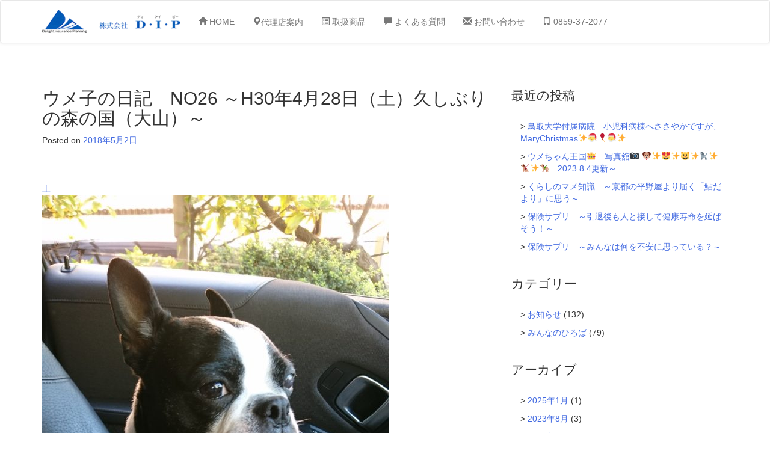

--- FILE ---
content_type: text/html; charset=UTF-8
request_url: https://dip-insurance.net/post-749/
body_size: 16800
content:
<!DOCTYPE html>
<html lang="ja">
<head>
<meta charset="UTF-8">
<meta http-equiv="X-UA-Compatible" content="IE=edge">
<meta name="viewport" content="width=device-width, initial-scale=1">
<title>ウメ子の日記　NO26 ～H30年4月28日（土）久しぶりの森の国（大山）～ - 保険のことなら鳥取県米子市のDIP</title>
<link rel="profile" href="https://gmpg.org/xfn/11">
<link rel="pingback" href="https://dip-insurance.net/xmlrpc.php">

	  <meta name='robots' content='index, follow, max-image-preview:large, max-snippet:-1, max-video-preview:-1' />

	<!-- This site is optimized with the Yoast SEO plugin v22.2 - https://yoast.com/wordpress/plugins/seo/ -->
	<link rel="canonical" href="https://dip-insurance.net/post-749/" />
	<meta property="og:locale" content="ja_JP" />
	<meta property="og:type" content="article" />
	<meta property="og:title" content="ウメ子の日記　NO26 ～H30年4月28日（土）久しぶりの森の国（大山）～ - 保険のことなら鳥取県米子市のDIP" />
	<meta property="og:description" content="&nbsp; 土 Ｈ30.4/28（土）久々に来ました森の国です。 実はウメ子、乳房の手術と避妊手術と目のケガ治療で1ヶ月以上来れませんでした。 流石に術後1週間は本当に元気が無く歩いてもヨタヨタ&#8230;すごく心配 [&hellip;]" />
	<meta property="og:url" content="https://dip-insurance.net/post-749/" />
	<meta property="og:site_name" content="保険のことなら鳥取県米子市のDIP" />
	<meta property="article:published_time" content="2018-05-02T02:02:42+00:00" />
	<meta property="article:modified_time" content="2018-05-02T02:35:55+00:00" />
	<meta property="og:image" content="https://dip-insurance.net/wp-content/uploads/2018/05/DSC_0052-576x1024.jpg" />
	<meta name="author" content="ウェブ担当者" />
	<meta name="twitter:label1" content="執筆者" />
	<meta name="twitter:data1" content="ウェブ担当者" />
	<script type="application/ld+json" class="yoast-schema-graph">{"@context":"https://schema.org","@graph":[{"@type":"WebPage","@id":"https://dip-insurance.net/post-749/","url":"https://dip-insurance.net/post-749/","name":"ウメ子の日記　NO26 ～H30年4月28日（土）久しぶりの森の国（大山）～ - 保険のことなら鳥取県米子市のDIP","isPartOf":{"@id":"https://dip-insurance.net/#website"},"primaryImageOfPage":{"@id":"https://dip-insurance.net/post-749/#primaryimage"},"image":{"@id":"https://dip-insurance.net/post-749/#primaryimage"},"thumbnailUrl":"https://dip-insurance.net/wp-content/uploads/2018/05/DSC_0052-576x1024.jpg","datePublished":"2018-05-02T02:02:42+00:00","dateModified":"2018-05-02T02:35:55+00:00","author":{"@id":"https://dip-insurance.net/#/schema/person/5de92855ade1739ca9bcf570acde96bd"},"breadcrumb":{"@id":"https://dip-insurance.net/post-749/#breadcrumb"},"inLanguage":"ja","potentialAction":[{"@type":"ReadAction","target":["https://dip-insurance.net/post-749/"]}]},{"@type":"ImageObject","inLanguage":"ja","@id":"https://dip-insurance.net/post-749/#primaryimage","url":"https://dip-insurance.net/wp-content/uploads/2018/05/DSC_0052.jpg","contentUrl":"https://dip-insurance.net/wp-content/uploads/2018/05/DSC_0052.jpg","width":576,"height":1024},{"@type":"BreadcrumbList","@id":"https://dip-insurance.net/post-749/#breadcrumb","itemListElement":[{"@type":"ListItem","position":1,"name":"ホーム","item":"https://dip-insurance.net/"},{"@type":"ListItem","position":2,"name":"ウメ子の日記　NO26 ～H30年4月28日（土）久しぶりの森の国（大山）～"}]},{"@type":"WebSite","@id":"https://dip-insurance.net/#website","url":"https://dip-insurance.net/","name":"保険のことなら鳥取県米子市のDIP","description":"出会い・信頼・安心のネットワークで皆様をサポートいたします。","potentialAction":[{"@type":"SearchAction","target":{"@type":"EntryPoint","urlTemplate":"https://dip-insurance.net/?s={search_term_string}"},"query-input":"required name=search_term_string"}],"inLanguage":"ja"},{"@type":"Person","@id":"https://dip-insurance.net/#/schema/person/5de92855ade1739ca9bcf570acde96bd","name":"ウェブ担当者","image":{"@type":"ImageObject","inLanguage":"ja","@id":"https://dip-insurance.net/#/schema/person/image/","url":"https://secure.gravatar.com/avatar/8b1bdff85f0ff1d3d78eafd2cfac0994?s=96&d=mm&r=g","contentUrl":"https://secure.gravatar.com/avatar/8b1bdff85f0ff1d3d78eafd2cfac0994?s=96&d=mm&r=g","caption":"ウェブ担当者"},"url":"https://dip-insurance.net/author/editordip/"}]}</script>
	<!-- / Yoast SEO plugin. -->


<link rel='dns-prefetch' href='//stats.wp.com' />
<link rel='dns-prefetch' href='//v0.wordpress.com' />
		<!-- This site uses the Google Analytics by MonsterInsights plugin v9.4.1 - Using Analytics tracking - https://www.monsterinsights.com/ -->
		<!-- Note: MonsterInsights is not currently configured on this site. The site owner needs to authenticate with Google Analytics in the MonsterInsights settings panel. -->
					<!-- No tracking code set -->
				<!-- / Google Analytics by MonsterInsights -->
		<script type="text/javascript">
/* <![CDATA[ */
window._wpemojiSettings = {"baseUrl":"https:\/\/s.w.org\/images\/core\/emoji\/14.0.0\/72x72\/","ext":".png","svgUrl":"https:\/\/s.w.org\/images\/core\/emoji\/14.0.0\/svg\/","svgExt":".svg","source":{"concatemoji":"https:\/\/dip-insurance.net\/wp-includes\/js\/wp-emoji-release.min.js"}};
/*! This file is auto-generated */
!function(i,n){var o,s,e;function c(e){try{var t={supportTests:e,timestamp:(new Date).valueOf()};sessionStorage.setItem(o,JSON.stringify(t))}catch(e){}}function p(e,t,n){e.clearRect(0,0,e.canvas.width,e.canvas.height),e.fillText(t,0,0);var t=new Uint32Array(e.getImageData(0,0,e.canvas.width,e.canvas.height).data),r=(e.clearRect(0,0,e.canvas.width,e.canvas.height),e.fillText(n,0,0),new Uint32Array(e.getImageData(0,0,e.canvas.width,e.canvas.height).data));return t.every(function(e,t){return e===r[t]})}function u(e,t,n){switch(t){case"flag":return n(e,"\ud83c\udff3\ufe0f\u200d\u26a7\ufe0f","\ud83c\udff3\ufe0f\u200b\u26a7\ufe0f")?!1:!n(e,"\ud83c\uddfa\ud83c\uddf3","\ud83c\uddfa\u200b\ud83c\uddf3")&&!n(e,"\ud83c\udff4\udb40\udc67\udb40\udc62\udb40\udc65\udb40\udc6e\udb40\udc67\udb40\udc7f","\ud83c\udff4\u200b\udb40\udc67\u200b\udb40\udc62\u200b\udb40\udc65\u200b\udb40\udc6e\u200b\udb40\udc67\u200b\udb40\udc7f");case"emoji":return!n(e,"\ud83e\udef1\ud83c\udffb\u200d\ud83e\udef2\ud83c\udfff","\ud83e\udef1\ud83c\udffb\u200b\ud83e\udef2\ud83c\udfff")}return!1}function f(e,t,n){var r="undefined"!=typeof WorkerGlobalScope&&self instanceof WorkerGlobalScope?new OffscreenCanvas(300,150):i.createElement("canvas"),a=r.getContext("2d",{willReadFrequently:!0}),o=(a.textBaseline="top",a.font="600 32px Arial",{});return e.forEach(function(e){o[e]=t(a,e,n)}),o}function t(e){var t=i.createElement("script");t.src=e,t.defer=!0,i.head.appendChild(t)}"undefined"!=typeof Promise&&(o="wpEmojiSettingsSupports",s=["flag","emoji"],n.supports={everything:!0,everythingExceptFlag:!0},e=new Promise(function(e){i.addEventListener("DOMContentLoaded",e,{once:!0})}),new Promise(function(t){var n=function(){try{var e=JSON.parse(sessionStorage.getItem(o));if("object"==typeof e&&"number"==typeof e.timestamp&&(new Date).valueOf()<e.timestamp+604800&&"object"==typeof e.supportTests)return e.supportTests}catch(e){}return null}();if(!n){if("undefined"!=typeof Worker&&"undefined"!=typeof OffscreenCanvas&&"undefined"!=typeof URL&&URL.createObjectURL&&"undefined"!=typeof Blob)try{var e="postMessage("+f.toString()+"("+[JSON.stringify(s),u.toString(),p.toString()].join(",")+"));",r=new Blob([e],{type:"text/javascript"}),a=new Worker(URL.createObjectURL(r),{name:"wpTestEmojiSupports"});return void(a.onmessage=function(e){c(n=e.data),a.terminate(),t(n)})}catch(e){}c(n=f(s,u,p))}t(n)}).then(function(e){for(var t in e)n.supports[t]=e[t],n.supports.everything=n.supports.everything&&n.supports[t],"flag"!==t&&(n.supports.everythingExceptFlag=n.supports.everythingExceptFlag&&n.supports[t]);n.supports.everythingExceptFlag=n.supports.everythingExceptFlag&&!n.supports.flag,n.DOMReady=!1,n.readyCallback=function(){n.DOMReady=!0}}).then(function(){return e}).then(function(){var e;n.supports.everything||(n.readyCallback(),(e=n.source||{}).concatemoji?t(e.concatemoji):e.wpemoji&&e.twemoji&&(t(e.twemoji),t(e.wpemoji)))}))}((window,document),window._wpemojiSettings);
/* ]]> */
</script>
<style id='wp-emoji-styles-inline-css' type='text/css'>

	img.wp-smiley, img.emoji {
		display: inline !important;
		border: none !important;
		box-shadow: none !important;
		height: 1em !important;
		width: 1em !important;
		margin: 0 0.07em !important;
		vertical-align: -0.1em !important;
		background: none !important;
		padding: 0 !important;
	}
</style>
<link rel='stylesheet' id='wp-block-library-css' href='https://dip-insurance.net/wp-includes/css/dist/block-library/style.min.css?ver=9f96d2b1ce08abdafdee9ffefeb3df70' type='text/css' media='all' />
<style id='wp-block-library-inline-css' type='text/css'>
.has-text-align-justify{text-align:justify;}
</style>
<link rel='stylesheet' id='mediaelement-css' href='https://dip-insurance.net/wp-includes/js/mediaelement/mediaelementplayer-legacy.min.css?ver=4.2.17' type='text/css' media='all' />
<link rel='stylesheet' id='wp-mediaelement-css' href='https://dip-insurance.net/wp-includes/js/mediaelement/wp-mediaelement.min.css?ver=9f96d2b1ce08abdafdee9ffefeb3df70' type='text/css' media='all' />
<style id='jetpack-sharing-buttons-style-inline-css' type='text/css'>
.jetpack-sharing-buttons__services-list{display:flex;flex-direction:row;flex-wrap:wrap;gap:0;list-style-type:none;margin:5px;padding:0}.jetpack-sharing-buttons__services-list.has-small-icon-size{font-size:12px}.jetpack-sharing-buttons__services-list.has-normal-icon-size{font-size:16px}.jetpack-sharing-buttons__services-list.has-large-icon-size{font-size:24px}.jetpack-sharing-buttons__services-list.has-huge-icon-size{font-size:36px}@media print{.jetpack-sharing-buttons__services-list{display:none!important}}.editor-styles-wrapper .wp-block-jetpack-sharing-buttons{gap:0;padding-inline-start:0}ul.jetpack-sharing-buttons__services-list.has-background{padding:1.25em 2.375em}
</style>
<style id='classic-theme-styles-inline-css' type='text/css'>
/*! This file is auto-generated */
.wp-block-button__link{color:#fff;background-color:#32373c;border-radius:9999px;box-shadow:none;text-decoration:none;padding:calc(.667em + 2px) calc(1.333em + 2px);font-size:1.125em}.wp-block-file__button{background:#32373c;color:#fff;text-decoration:none}
</style>
<style id='global-styles-inline-css' type='text/css'>
body{--wp--preset--color--black: #000000;--wp--preset--color--cyan-bluish-gray: #abb8c3;--wp--preset--color--white: #ffffff;--wp--preset--color--pale-pink: #f78da7;--wp--preset--color--vivid-red: #cf2e2e;--wp--preset--color--luminous-vivid-orange: #ff6900;--wp--preset--color--luminous-vivid-amber: #fcb900;--wp--preset--color--light-green-cyan: #7bdcb5;--wp--preset--color--vivid-green-cyan: #00d084;--wp--preset--color--pale-cyan-blue: #8ed1fc;--wp--preset--color--vivid-cyan-blue: #0693e3;--wp--preset--color--vivid-purple: #9b51e0;--wp--preset--gradient--vivid-cyan-blue-to-vivid-purple: linear-gradient(135deg,rgba(6,147,227,1) 0%,rgb(155,81,224) 100%);--wp--preset--gradient--light-green-cyan-to-vivid-green-cyan: linear-gradient(135deg,rgb(122,220,180) 0%,rgb(0,208,130) 100%);--wp--preset--gradient--luminous-vivid-amber-to-luminous-vivid-orange: linear-gradient(135deg,rgba(252,185,0,1) 0%,rgba(255,105,0,1) 100%);--wp--preset--gradient--luminous-vivid-orange-to-vivid-red: linear-gradient(135deg,rgba(255,105,0,1) 0%,rgb(207,46,46) 100%);--wp--preset--gradient--very-light-gray-to-cyan-bluish-gray: linear-gradient(135deg,rgb(238,238,238) 0%,rgb(169,184,195) 100%);--wp--preset--gradient--cool-to-warm-spectrum: linear-gradient(135deg,rgb(74,234,220) 0%,rgb(151,120,209) 20%,rgb(207,42,186) 40%,rgb(238,44,130) 60%,rgb(251,105,98) 80%,rgb(254,248,76) 100%);--wp--preset--gradient--blush-light-purple: linear-gradient(135deg,rgb(255,206,236) 0%,rgb(152,150,240) 100%);--wp--preset--gradient--blush-bordeaux: linear-gradient(135deg,rgb(254,205,165) 0%,rgb(254,45,45) 50%,rgb(107,0,62) 100%);--wp--preset--gradient--luminous-dusk: linear-gradient(135deg,rgb(255,203,112) 0%,rgb(199,81,192) 50%,rgb(65,88,208) 100%);--wp--preset--gradient--pale-ocean: linear-gradient(135deg,rgb(255,245,203) 0%,rgb(182,227,212) 50%,rgb(51,167,181) 100%);--wp--preset--gradient--electric-grass: linear-gradient(135deg,rgb(202,248,128) 0%,rgb(113,206,126) 100%);--wp--preset--gradient--midnight: linear-gradient(135deg,rgb(2,3,129) 0%,rgb(40,116,252) 100%);--wp--preset--font-size--small: 13px;--wp--preset--font-size--medium: 20px;--wp--preset--font-size--large: 36px;--wp--preset--font-size--x-large: 42px;--wp--preset--spacing--20: 0.44rem;--wp--preset--spacing--30: 0.67rem;--wp--preset--spacing--40: 1rem;--wp--preset--spacing--50: 1.5rem;--wp--preset--spacing--60: 2.25rem;--wp--preset--spacing--70: 3.38rem;--wp--preset--spacing--80: 5.06rem;--wp--preset--shadow--natural: 6px 6px 9px rgba(0, 0, 0, 0.2);--wp--preset--shadow--deep: 12px 12px 50px rgba(0, 0, 0, 0.4);--wp--preset--shadow--sharp: 6px 6px 0px rgba(0, 0, 0, 0.2);--wp--preset--shadow--outlined: 6px 6px 0px -3px rgba(255, 255, 255, 1), 6px 6px rgba(0, 0, 0, 1);--wp--preset--shadow--crisp: 6px 6px 0px rgba(0, 0, 0, 1);}:where(.is-layout-flex){gap: 0.5em;}:where(.is-layout-grid){gap: 0.5em;}body .is-layout-flow > .alignleft{float: left;margin-inline-start: 0;margin-inline-end: 2em;}body .is-layout-flow > .alignright{float: right;margin-inline-start: 2em;margin-inline-end: 0;}body .is-layout-flow > .aligncenter{margin-left: auto !important;margin-right: auto !important;}body .is-layout-constrained > .alignleft{float: left;margin-inline-start: 0;margin-inline-end: 2em;}body .is-layout-constrained > .alignright{float: right;margin-inline-start: 2em;margin-inline-end: 0;}body .is-layout-constrained > .aligncenter{margin-left: auto !important;margin-right: auto !important;}body .is-layout-constrained > :where(:not(.alignleft):not(.alignright):not(.alignfull)){max-width: var(--wp--style--global--content-size);margin-left: auto !important;margin-right: auto !important;}body .is-layout-constrained > .alignwide{max-width: var(--wp--style--global--wide-size);}body .is-layout-flex{display: flex;}body .is-layout-flex{flex-wrap: wrap;align-items: center;}body .is-layout-flex > *{margin: 0;}body .is-layout-grid{display: grid;}body .is-layout-grid > *{margin: 0;}:where(.wp-block-columns.is-layout-flex){gap: 2em;}:where(.wp-block-columns.is-layout-grid){gap: 2em;}:where(.wp-block-post-template.is-layout-flex){gap: 1.25em;}:where(.wp-block-post-template.is-layout-grid){gap: 1.25em;}.has-black-color{color: var(--wp--preset--color--black) !important;}.has-cyan-bluish-gray-color{color: var(--wp--preset--color--cyan-bluish-gray) !important;}.has-white-color{color: var(--wp--preset--color--white) !important;}.has-pale-pink-color{color: var(--wp--preset--color--pale-pink) !important;}.has-vivid-red-color{color: var(--wp--preset--color--vivid-red) !important;}.has-luminous-vivid-orange-color{color: var(--wp--preset--color--luminous-vivid-orange) !important;}.has-luminous-vivid-amber-color{color: var(--wp--preset--color--luminous-vivid-amber) !important;}.has-light-green-cyan-color{color: var(--wp--preset--color--light-green-cyan) !important;}.has-vivid-green-cyan-color{color: var(--wp--preset--color--vivid-green-cyan) !important;}.has-pale-cyan-blue-color{color: var(--wp--preset--color--pale-cyan-blue) !important;}.has-vivid-cyan-blue-color{color: var(--wp--preset--color--vivid-cyan-blue) !important;}.has-vivid-purple-color{color: var(--wp--preset--color--vivid-purple) !important;}.has-black-background-color{background-color: var(--wp--preset--color--black) !important;}.has-cyan-bluish-gray-background-color{background-color: var(--wp--preset--color--cyan-bluish-gray) !important;}.has-white-background-color{background-color: var(--wp--preset--color--white) !important;}.has-pale-pink-background-color{background-color: var(--wp--preset--color--pale-pink) !important;}.has-vivid-red-background-color{background-color: var(--wp--preset--color--vivid-red) !important;}.has-luminous-vivid-orange-background-color{background-color: var(--wp--preset--color--luminous-vivid-orange) !important;}.has-luminous-vivid-amber-background-color{background-color: var(--wp--preset--color--luminous-vivid-amber) !important;}.has-light-green-cyan-background-color{background-color: var(--wp--preset--color--light-green-cyan) !important;}.has-vivid-green-cyan-background-color{background-color: var(--wp--preset--color--vivid-green-cyan) !important;}.has-pale-cyan-blue-background-color{background-color: var(--wp--preset--color--pale-cyan-blue) !important;}.has-vivid-cyan-blue-background-color{background-color: var(--wp--preset--color--vivid-cyan-blue) !important;}.has-vivid-purple-background-color{background-color: var(--wp--preset--color--vivid-purple) !important;}.has-black-border-color{border-color: var(--wp--preset--color--black) !important;}.has-cyan-bluish-gray-border-color{border-color: var(--wp--preset--color--cyan-bluish-gray) !important;}.has-white-border-color{border-color: var(--wp--preset--color--white) !important;}.has-pale-pink-border-color{border-color: var(--wp--preset--color--pale-pink) !important;}.has-vivid-red-border-color{border-color: var(--wp--preset--color--vivid-red) !important;}.has-luminous-vivid-orange-border-color{border-color: var(--wp--preset--color--luminous-vivid-orange) !important;}.has-luminous-vivid-amber-border-color{border-color: var(--wp--preset--color--luminous-vivid-amber) !important;}.has-light-green-cyan-border-color{border-color: var(--wp--preset--color--light-green-cyan) !important;}.has-vivid-green-cyan-border-color{border-color: var(--wp--preset--color--vivid-green-cyan) !important;}.has-pale-cyan-blue-border-color{border-color: var(--wp--preset--color--pale-cyan-blue) !important;}.has-vivid-cyan-blue-border-color{border-color: var(--wp--preset--color--vivid-cyan-blue) !important;}.has-vivid-purple-border-color{border-color: var(--wp--preset--color--vivid-purple) !important;}.has-vivid-cyan-blue-to-vivid-purple-gradient-background{background: var(--wp--preset--gradient--vivid-cyan-blue-to-vivid-purple) !important;}.has-light-green-cyan-to-vivid-green-cyan-gradient-background{background: var(--wp--preset--gradient--light-green-cyan-to-vivid-green-cyan) !important;}.has-luminous-vivid-amber-to-luminous-vivid-orange-gradient-background{background: var(--wp--preset--gradient--luminous-vivid-amber-to-luminous-vivid-orange) !important;}.has-luminous-vivid-orange-to-vivid-red-gradient-background{background: var(--wp--preset--gradient--luminous-vivid-orange-to-vivid-red) !important;}.has-very-light-gray-to-cyan-bluish-gray-gradient-background{background: var(--wp--preset--gradient--very-light-gray-to-cyan-bluish-gray) !important;}.has-cool-to-warm-spectrum-gradient-background{background: var(--wp--preset--gradient--cool-to-warm-spectrum) !important;}.has-blush-light-purple-gradient-background{background: var(--wp--preset--gradient--blush-light-purple) !important;}.has-blush-bordeaux-gradient-background{background: var(--wp--preset--gradient--blush-bordeaux) !important;}.has-luminous-dusk-gradient-background{background: var(--wp--preset--gradient--luminous-dusk) !important;}.has-pale-ocean-gradient-background{background: var(--wp--preset--gradient--pale-ocean) !important;}.has-electric-grass-gradient-background{background: var(--wp--preset--gradient--electric-grass) !important;}.has-midnight-gradient-background{background: var(--wp--preset--gradient--midnight) !important;}.has-small-font-size{font-size: var(--wp--preset--font-size--small) !important;}.has-medium-font-size{font-size: var(--wp--preset--font-size--medium) !important;}.has-large-font-size{font-size: var(--wp--preset--font-size--large) !important;}.has-x-large-font-size{font-size: var(--wp--preset--font-size--x-large) !important;}
.wp-block-navigation a:where(:not(.wp-element-button)){color: inherit;}
:where(.wp-block-post-template.is-layout-flex){gap: 1.25em;}:where(.wp-block-post-template.is-layout-grid){gap: 1.25em;}
:where(.wp-block-columns.is-layout-flex){gap: 2em;}:where(.wp-block-columns.is-layout-grid){gap: 2em;}
.wp-block-pullquote{font-size: 1.5em;line-height: 1.6;}
</style>
<link rel='stylesheet' id='contact-form-7-css' href='https://dip-insurance.net/wp-content/plugins/contact-form-7/includes/css/styles.css?ver=5.9.2' type='text/css' media='all' />
<link rel='stylesheet' id='wp-lightbox-2.min.css-css' href='https://dip-insurance.net/wp-content/plugins/wp-lightbox-2/styles/lightbox.min.css?ver=1.3.4' type='text/css' media='all' />
<link rel='stylesheet' id='bootstrap-css' href='https://dip-insurance.net/wp-content/themes/dip/common/css/bootstrap.min.css?ver=9f96d2b1ce08abdafdee9ffefeb3df70' type='text/css' media='all' />
<link rel='stylesheet' id='bootstrap-theme-css' href='https://dip-insurance.net/wp-content/themes/dip/common/css/bootstrap-theme.min.css?ver=9f96d2b1ce08abdafdee9ffefeb3df70' type='text/css' media='all' />
<link rel='stylesheet' id='awesome-css' href='https://dip-insurance.net/wp-content/themes/dip/common/css/font-awesome.min.css?ver=9f96d2b1ce08abdafdee9ffefeb3df70' type='text/css' media='all' />
<link rel='stylesheet' id='animate-css' href='https://dip-insurance.net/wp-content/themes/dip/common/css/animate.css?ver=9f96d2b1ce08abdafdee9ffefeb3df70' type='text/css' media='all' />
<link rel='stylesheet' id='wp_s_custom-style-css' href='https://dip-insurance.net/wp-content/themes/dip/style.css?ver=9f96d2b1ce08abdafdee9ffefeb3df70' type='text/css' media='all' />
<style id='akismet-widget-style-inline-css' type='text/css'>

			.a-stats {
				--akismet-color-mid-green: #357b49;
				--akismet-color-white: #fff;
				--akismet-color-light-grey: #f6f7f7;

				max-width: 350px;
				width: auto;
			}

			.a-stats * {
				all: unset;
				box-sizing: border-box;
			}

			.a-stats strong {
				font-weight: 600;
			}

			.a-stats a.a-stats__link,
			.a-stats a.a-stats__link:visited,
			.a-stats a.a-stats__link:active {
				background: var(--akismet-color-mid-green);
				border: none;
				box-shadow: none;
				border-radius: 8px;
				color: var(--akismet-color-white);
				cursor: pointer;
				display: block;
				font-family: -apple-system, BlinkMacSystemFont, 'Segoe UI', 'Roboto', 'Oxygen-Sans', 'Ubuntu', 'Cantarell', 'Helvetica Neue', sans-serif;
				font-weight: 500;
				padding: 12px;
				text-align: center;
				text-decoration: none;
				transition: all 0.2s ease;
			}

			/* Extra specificity to deal with TwentyTwentyOne focus style */
			.widget .a-stats a.a-stats__link:focus {
				background: var(--akismet-color-mid-green);
				color: var(--akismet-color-white);
				text-decoration: none;
			}

			.a-stats a.a-stats__link:hover {
				filter: brightness(110%);
				box-shadow: 0 4px 12px rgba(0, 0, 0, 0.06), 0 0 2px rgba(0, 0, 0, 0.16);
			}

			.a-stats .count {
				color: var(--akismet-color-white);
				display: block;
				font-size: 1.5em;
				line-height: 1.4;
				padding: 0 13px;
				white-space: nowrap;
			}
		
</style>
<link rel='stylesheet' id='wp-pagenavi-css' href='https://dip-insurance.net/wp-content/plugins/wp-pagenavi/pagenavi-css.css?ver=2.70' type='text/css' media='all' />
<link rel='stylesheet' id='social-logos-css' href='https://dip-insurance.net/wp-content/plugins/jetpack/_inc/social-logos/social-logos.min.css?ver=13.2.3' type='text/css' media='all' />
<link rel='stylesheet' id='jetpack_css-css' href='https://dip-insurance.net/wp-content/plugins/jetpack/css/jetpack.css?ver=13.2.3' type='text/css' media='all' />
<script type="text/javascript" id="jetpack_related-posts-js-extra">
/* <![CDATA[ */
var related_posts_js_options = {"post_heading":"h4"};
/* ]]> */
</script>
<script type="text/javascript" src="https://dip-insurance.net/wp-content/plugins/jetpack/_inc/build/related-posts/related-posts.min.js" id="jetpack_related-posts-js"></script>
<script type="text/javascript" src="https://dip-insurance.net/wp-includes/js/jquery/jquery.min.js" id="jquery-core-js"></script>
<script type="text/javascript" src="https://dip-insurance.net/wp-includes/js/jquery/jquery-migrate.min.js" id="jquery-migrate-js"></script>
<link rel="https://api.w.org/" href="https://dip-insurance.net/wp-json/" /><link rel="alternate" type="application/json" href="https://dip-insurance.net/wp-json/wp/v2/posts/749" /><link rel="alternate" type="application/json+oembed" href="https://dip-insurance.net/wp-json/oembed/1.0/embed?url=https%3A%2F%2Fdip-insurance.net%2Fpost-749%2F" />
<link rel="alternate" type="text/xml+oembed" href="https://dip-insurance.net/wp-json/oembed/1.0/embed?url=https%3A%2F%2Fdip-insurance.net%2Fpost-749%2F&#038;format=xml" />
<script type="text/javascript">
(function(url){
	if(/(?:Chrome\/26\.0\.1410\.63 Safari\/537\.31|WordfenceTestMonBot)/.test(navigator.userAgent)){ return; }
	var addEvent = function(evt, handler) {
		if (window.addEventListener) {
			document.addEventListener(evt, handler, false);
		} else if (window.attachEvent) {
			document.attachEvent('on' + evt, handler);
		}
	};
	var removeEvent = function(evt, handler) {
		if (window.removeEventListener) {
			document.removeEventListener(evt, handler, false);
		} else if (window.detachEvent) {
			document.detachEvent('on' + evt, handler);
		}
	};
	var evts = 'contextmenu dblclick drag dragend dragenter dragleave dragover dragstart drop keydown keypress keyup mousedown mousemove mouseout mouseover mouseup mousewheel scroll'.split(' ');
	var logHuman = function() {
		if (window.wfLogHumanRan) { return; }
		window.wfLogHumanRan = true;
		var wfscr = document.createElement('script');
		wfscr.type = 'text/javascript';
		wfscr.async = true;
		wfscr.src = url + '&r=' + Math.random();
		(document.getElementsByTagName('head')[0]||document.getElementsByTagName('body')[0]).appendChild(wfscr);
		for (var i = 0; i < evts.length; i++) {
			removeEvent(evts[i], logHuman);
		}
	};
	for (var i = 0; i < evts.length; i++) {
		addEvent(evts[i], logHuman);
	}
})('//dip-insurance.net/?wordfence_lh=1&hid=EA7015ACED232D1CDD62A46C1FA4EBF7');
</script>	<style>img#wpstats{display:none}</style>
		<link rel="icon" type="image/x-icon" href="https://dip-insurance.net/wp-content/themes/dip/common/img/favicon.ico" />
<link rel="shortcut icon" type="image/x-icon" href="https://dip-insurance.net/wp-content/themes/dip/common/img/favicon.ico" />
<!-- Le HTML5 shim, for IE6-8 support of HTML elements -->
<!--[if lt IE 9]>
<script src="//html5shim.googlecode.com/svn/trunk/html5.js"></script>
<script src="//css3-mediaqueries-js.googlecode.com/svn/trunk/css3-mediaqueries.js"></script>
<![endif]-->
</head>

<body data-rsssl=1 class="post-template-default single single-post postid-749 single-format-standard" id="top">
<div id="page" class="hfeed site">
	<header id="masthead" class="site-header" role="banner">
		<nav class="navbar navbar-default" role="navigation">
		<div class="container">
			<!-- Brand and toggle get grouped for better mobile display -->
			<div class="navbar-header">
				<button type="button" class="navbar-toggle collapsed" data-toggle="collapse" data-target="#bs-navbar-collapse">
					<span class="sr-only">Toggle navigation</span>
					<span class="icon-bar"></span>
					<span class="icon-bar"></span>
					<span class="icon-bar"></span>
				</button>
				<a class="navbar-brand" href="https://dip-insurance.net/">
				<img alt="Brand" src="https://dip-insurance.net/wp-content/themes/dip/common/img/logo.png" width="230">
				</a>

			</div>
			<!-- Collect the nav links, forms, and other content for toggling -->
			<div id="bs-navbar-collapse" class="collapse navbar-collapse"><ul id="g-nav" class="nav navbar-nav"><li id="menu-item-1240" class="menu-item menu-item-type-custom menu-item-object-custom menu-item-home menu-item-1240"><a href="https://dip-insurance.net/"><span class="glyphicon glyphicon-home"></span> HOME</a></li>
<li id="menu-item-1244" class="menu-item menu-item-type-post_type menu-item-object-page menu-item-1244"><a href="https://dip-insurance.net/company/"><span class="glyphicon glyphicon-map-marker">代理店案内</a></li>
<li id="menu-item-1245" class="menu-item menu-item-type-post_type menu-item-object-page menu-item-1245"><a href="https://dip-insurance.net/products/"><span class="glyphicon glyphicon-list-alt"></span> 取扱商品</a></li>
<li id="menu-item-1246" class="menu-item menu-item-type-custom menu-item-object-custom menu-item-1246"><a target="_blank" rel="noopener" href="https://faq2.ms-ins.com/?site_domain=default"><span class="glyphicon glyphicon-comment"></span> よくある質問</a></li>
<li id="menu-item-1241" class="menu-item menu-item-type-post_type menu-item-object-page menu-item-1241"><a href="https://dip-insurance.net/contact/"><span class="glyphicon glyphicon-envelope"></span> お問い合わせ</a></li>
<li id="menu-item-1247" class="menu-item menu-item-type-custom menu-item-object-custom menu-item-1247"><a href="tel:0859372077"><span class="glyphicon glyphicon-phone"></span> 0859-37-2077</a></li>
</ul></div>	
			
	</nav>
	</header><!-- #masthead -->
	<div id="content" class="site-content">
<section>
<div class="container">
<div class="row">
<div class="col-md-8">
	<div id="primary" class="content-area">
		<main id="main" class="site-main" role="main">
		
			
<article id="post-749" class="post-749 post type-post status-publish format-standard hentry category-diary">
	<header class="page-header">
		<h2>ウメ子の日記　NO26 ～H30年4月28日（土）久しぶりの森の国（大山）～</h2>
		<div class="entry-meta">
			<span class="posted-on">Posted on <a href="https://dip-insurance.net/post-749/" rel="bookmark"><time class="entry-date published" datetime="2018-05-02T11:02:42+09:00">2018年5月2日</time><time class="updated" datetime="2018-05-02T11:35:55+09:00">2018年5月2日</time></a></span>		</div><!-- .entry-meta -->
	</header><!-- .entry-header -->

	<div class="entry-content">
		<p>&nbsp;</p>
<p><a href="https://dip-insurance.net/wp-content/uploads/2018/05/DSC_0052.jpg" rel="lightbox[749]">土<img fetchpriority="high" decoding="async" data-attachment-id="752" data-permalink="https://dip-insurance.net/post-749/dsc_0052-2/" data-orig-file="https://dip-insurance.net/wp-content/uploads/2018/05/DSC_0052.jpg" data-orig-size="576,1024" data-comments-opened="0" data-image-meta="{&quot;aperture&quot;:&quot;2&quot;,&quot;credit&quot;:&quot;&quot;,&quot;camera&quot;:&quot;SO-02J&quot;,&quot;caption&quot;:&quot;&quot;,&quot;created_timestamp&quot;:&quot;1524989064&quot;,&quot;copyright&quot;:&quot;&quot;,&quot;focal_length&quot;:&quot;4.23&quot;,&quot;iso&quot;:&quot;125&quot;,&quot;shutter_speed&quot;:&quot;0.025&quot;,&quot;title&quot;:&quot;&quot;,&quot;orientation&quot;:&quot;1&quot;}" data-image-title="DSC_0052" data-image-description="" data-image-caption="" data-medium-file="https://dip-insurance.net/wp-content/uploads/2018/05/DSC_0052-169x300.jpg" data-large-file="https://dip-insurance.net/wp-content/uploads/2018/05/DSC_0052-576x1024.jpg" class="alignnone size-large wp-image-752" src="https://dip-insurance.net/wp-content/uploads/2018/05/DSC_0052-576x1024.jpg" alt="" width="576" height="1024" srcset="https://dip-insurance.net/wp-content/uploads/2018/05/DSC_0052.jpg 576w, https://dip-insurance.net/wp-content/uploads/2018/05/DSC_0052-169x300.jpg 169w, https://dip-insurance.net/wp-content/uploads/2018/05/DSC_0052-768x1365.jpg 768w" sizes="(max-width: 576px) 100vw, 576px" /></a></p>
<p>Ｈ30.4/28（土）久々に来ました森の国です。</p>
<p>実はウメ子、乳房の手術と避妊手術と目のケガ治療で1ヶ月以上来れませんでした。</p>
<p>流石に術後1週間は本当に元気が無く歩いてもヨタヨタ&#8230;すごく心配しましたが、おかげさまで今はすっかり元気になりましてこの日も走りまわってました。</p>
<p>早めに病院で診てもらって本当によかったです。</p>
<p>みなさんちのワンちゃんネコちゃんも様子がおかしいなぁ？と感じたらすぐにかかりつけの動物病院へ連れて行って下さいねー。</p>
<p>目のケガはまだ完治してませんが、その他は完全復活です＼(~o~)／</p>
<p>やっと落ち着いたのでウメ子で加入しているペット保険（日本アニマルクラブ）医療保険の請求してみます。</p>
<p><a href="https://dip-insurance.net/wp-content/uploads/2018/05/DSC_0064.jpg" rel="lightbox[749]"><img decoding="async" data-attachment-id="750" data-permalink="https://dip-insurance.net/post-749/dsc_0064-2/" data-orig-file="https://dip-insurance.net/wp-content/uploads/2018/05/DSC_0064.jpg" data-orig-size="1024,576" data-comments-opened="0" data-image-meta="{&quot;aperture&quot;:&quot;2&quot;,&quot;credit&quot;:&quot;&quot;,&quot;camera&quot;:&quot;SO-02J&quot;,&quot;caption&quot;:&quot;&quot;,&quot;created_timestamp&quot;:&quot;1524992291&quot;,&quot;copyright&quot;:&quot;&quot;,&quot;focal_length&quot;:&quot;4.23&quot;,&quot;iso&quot;:&quot;40&quot;,&quot;shutter_speed&quot;:&quot;0.002&quot;,&quot;title&quot;:&quot;&quot;,&quot;orientation&quot;:&quot;1&quot;}" data-image-title="DSC_0064" data-image-description="" data-image-caption="" data-medium-file="https://dip-insurance.net/wp-content/uploads/2018/05/DSC_0064-300x169.jpg" data-large-file="https://dip-insurance.net/wp-content/uploads/2018/05/DSC_0064-1024x576.jpg" class="alignnone size-large wp-image-750" src="https://dip-insurance.net/wp-content/uploads/2018/05/DSC_0064-1024x576.jpg" alt="" width="1024" height="576" srcset="https://dip-insurance.net/wp-content/uploads/2018/05/DSC_0064.jpg 1024w, https://dip-insurance.net/wp-content/uploads/2018/05/DSC_0064-300x169.jpg 300w, https://dip-insurance.net/wp-content/uploads/2018/05/DSC_0064-768x432.jpg 768w" sizes="(max-width: 1024px) 100vw, 1024px" /></a><a href="https://dip-insurance.net/wp-content/uploads/2018/05/DSC_0066.jpg" rel="lightbox[749]"><img decoding="async" data-attachment-id="751" data-permalink="https://dip-insurance.net/post-749/dsc_0066/" data-orig-file="https://dip-insurance.net/wp-content/uploads/2018/05/DSC_0066.jpg" data-orig-size="1024,576" data-comments-opened="0" data-image-meta="{&quot;aperture&quot;:&quot;2&quot;,&quot;credit&quot;:&quot;&quot;,&quot;camera&quot;:&quot;SO-02J&quot;,&quot;caption&quot;:&quot;&quot;,&quot;created_timestamp&quot;:&quot;1524992294&quot;,&quot;copyright&quot;:&quot;&quot;,&quot;focal_length&quot;:&quot;4.23&quot;,&quot;iso&quot;:&quot;40&quot;,&quot;shutter_speed&quot;:&quot;0.002&quot;,&quot;title&quot;:&quot;&quot;,&quot;orientation&quot;:&quot;1&quot;}" data-image-title="DSC_0066" data-image-description="" data-image-caption="" data-medium-file="https://dip-insurance.net/wp-content/uploads/2018/05/DSC_0066-300x169.jpg" data-large-file="https://dip-insurance.net/wp-content/uploads/2018/05/DSC_0066-1024x576.jpg" class="alignnone size-large wp-image-751" src="https://dip-insurance.net/wp-content/uploads/2018/05/DSC_0066-1024x576.jpg" alt="" width="1024" height="576" srcset="https://dip-insurance.net/wp-content/uploads/2018/05/DSC_0066.jpg 1024w, https://dip-insurance.net/wp-content/uploads/2018/05/DSC_0066-300x169.jpg 300w, https://dip-insurance.net/wp-content/uploads/2018/05/DSC_0066-768x432.jpg 768w" sizes="(max-width: 1024px) 100vw, 1024px" /></a></p>
<div class="sharedaddy sd-sharing-enabled"><div class="robots-nocontent sd-block sd-social sd-social-icon sd-sharing"><h3 class="sd-title">共有:</h3><div class="sd-content"><ul><li class="share-twitter"><a rel="nofollow noopener noreferrer" data-shared="sharing-twitter-749" class="share-twitter sd-button share-icon no-text" href="https://dip-insurance.net/post-749/?share=twitter" target="_blank" title="クリックして Twitter で共有" ><span></span><span class="sharing-screen-reader-text">クリックして Twitter で共有 (新しいウィンドウで開きます)</span></a></li><li class="share-facebook"><a rel="nofollow noopener noreferrer" data-shared="sharing-facebook-749" class="share-facebook sd-button share-icon no-text" href="https://dip-insurance.net/post-749/?share=facebook" target="_blank" title="Facebook で共有するにはクリックしてください" ><span></span><span class="sharing-screen-reader-text">Facebook で共有するにはクリックしてください (新しいウィンドウで開きます)</span></a></li><li class="share-end"></li></ul></div></div></div>
<div id='jp-relatedposts' class='jp-relatedposts' >
	<h3 class="jp-relatedposts-headline"><em>関連</em></h3>
</div>			</div><!-- .entry-content -->

	<footer class="entry-footer">
		<span class="cat-links">カテゴリー: <a href="https://dip-insurance.net/category/diary/" rel="category tag">みんなのひろば</a></span>	</footer><!-- .entry-footer -->
</article><!-- #post-## -->

			
	<nav class="navigation post-navigation" role="navigation">
		<h4 class="screen-reader-text">投稿ナビゲーション</h4>
		<ul class="pager">
			<li class="previous"><a href="https://dip-insurance.net/post-746/" rel="prev"><span class="meta-nav">&larr;</span>&nbsp;H30年４月15日　鳥取県日吉津村　第40回チューリップマラソン　行ってきました。</a></li><li class="next"><a href="https://dip-insurance.net/post-754/" rel="next">くらしのマメ知識　～今年は富士山を敬愛した横山大観～&nbsp;<span class="meta-nav">&rarr;</span></a></li>		</ul><!-- .nav-links -->
	</nav><!-- .navigation -->
	
			
		
		</main><!-- #main -->
	</div><!-- #primary -->
	</div><!-- col -->
	<div class="col-md-4">
<div id="secondary" class="widget-area" role="complementary">
	
		<aside id="recent-posts-2" class="widget widget_recent_entries">
		<h1 class="widget-title">最近の投稿</h1>
		<ul>
											<li>
					<a href="https://dip-insurance.net/post-1597/">鳥取大学付属病院　小児科病棟へささやかですが、MaryChristmas&#x2728;&#x1f385;&#x1f388;&#x1f385;&#x2728;</a>
									</li>
											<li>
					<a href="https://dip-insurance.net/post-1576/">ウメちゃん王国&#x1f451;　写真舘&#x1f4f7; &#x1f436;&#x2728;&#x1f63b;&#x2728;&#x1f63a;&#x2728;&#x1f429;&#x2728;&#x1f415;&#x200d;&#x1f9ba;&#x2728;&#x1f9ae;　2023.8.4更新～</a>
									</li>
											<li>
					<a href="https://dip-insurance.net/post-1574/">くらしのマメ知識　～京都の平野屋より届く「鮎だより」に思う～</a>
									</li>
											<li>
					<a href="https://dip-insurance.net/post-1570/">保険サプリ　～引退後も人と接して健康寿命を延ばそう！～</a>
									</li>
											<li>
					<a href="https://dip-insurance.net/post-1566/">保険サプリ　～みんなは何を不安に思っている？～</a>
									</li>
					</ul>

		</aside><aside id="categories-2" class="widget widget_categories"><h1 class="widget-title">カテゴリー</h1>
			<ul>
					<li class="cat-item cat-item-1"><a href="https://dip-insurance.net/category/info/">お知らせ</a> (132)
</li>
	<li class="cat-item cat-item-2"><a href="https://dip-insurance.net/category/diary/">みんなのひろば</a> (79)
</li>
			</ul>

			</aside><aside id="archives-2" class="widget widget_archive"><h1 class="widget-title">アーカイブ</h1>
			<ul>
					<li><a href='https://dip-insurance.net/2025/01/'>2025年1月</a>&nbsp;(1)</li>
	<li><a href='https://dip-insurance.net/2023/08/'>2023年8月</a>&nbsp;(3)</li>
	<li><a href='https://dip-insurance.net/2023/06/'>2023年6月</a>&nbsp;(2)</li>
	<li><a href='https://dip-insurance.net/2023/03/'>2023年3月</a>&nbsp;(3)</li>
	<li><a href='https://dip-insurance.net/2022/10/'>2022年10月</a>&nbsp;(1)</li>
	<li><a href='https://dip-insurance.net/2022/08/'>2022年8月</a>&nbsp;(4)</li>
	<li><a href='https://dip-insurance.net/2022/03/'>2022年3月</a>&nbsp;(3)</li>
	<li><a href='https://dip-insurance.net/2022/01/'>2022年1月</a>&nbsp;(2)</li>
	<li><a href='https://dip-insurance.net/2021/12/'>2021年12月</a>&nbsp;(3)</li>
	<li><a href='https://dip-insurance.net/2021/10/'>2021年10月</a>&nbsp;(3)</li>
	<li><a href='https://dip-insurance.net/2021/09/'>2021年9月</a>&nbsp;(3)</li>
	<li><a href='https://dip-insurance.net/2021/08/'>2021年8月</a>&nbsp;(3)</li>
	<li><a href='https://dip-insurance.net/2021/05/'>2021年5月</a>&nbsp;(1)</li>
	<li><a href='https://dip-insurance.net/2021/04/'>2021年4月</a>&nbsp;(6)</li>
	<li><a href='https://dip-insurance.net/2021/03/'>2021年3月</a>&nbsp;(4)</li>
	<li><a href='https://dip-insurance.net/2021/02/'>2021年2月</a>&nbsp;(3)</li>
	<li><a href='https://dip-insurance.net/2020/12/'>2020年12月</a>&nbsp;(3)</li>
	<li><a href='https://dip-insurance.net/2020/10/'>2020年10月</a>&nbsp;(2)</li>
	<li><a href='https://dip-insurance.net/2020/07/'>2020年7月</a>&nbsp;(1)</li>
	<li><a href='https://dip-insurance.net/2020/06/'>2020年6月</a>&nbsp;(2)</li>
	<li><a href='https://dip-insurance.net/2020/05/'>2020年5月</a>&nbsp;(2)</li>
	<li><a href='https://dip-insurance.net/2020/04/'>2020年4月</a>&nbsp;(3)</li>
	<li><a href='https://dip-insurance.net/2020/01/'>2020年1月</a>&nbsp;(3)</li>
	<li><a href='https://dip-insurance.net/2019/10/'>2019年10月</a>&nbsp;(3)</li>
	<li><a href='https://dip-insurance.net/2019/09/'>2019年9月</a>&nbsp;(1)</li>
	<li><a href='https://dip-insurance.net/2019/08/'>2019年8月</a>&nbsp;(2)</li>
	<li><a href='https://dip-insurance.net/2019/07/'>2019年7月</a>&nbsp;(2)</li>
	<li><a href='https://dip-insurance.net/2019/06/'>2019年6月</a>&nbsp;(2)</li>
	<li><a href='https://dip-insurance.net/2019/05/'>2019年5月</a>&nbsp;(1)</li>
	<li><a href='https://dip-insurance.net/2019/03/'>2019年3月</a>&nbsp;(4)</li>
	<li><a href='https://dip-insurance.net/2019/02/'>2019年2月</a>&nbsp;(4)</li>
	<li><a href='https://dip-insurance.net/2019/01/'>2019年1月</a>&nbsp;(2)</li>
	<li><a href='https://dip-insurance.net/2018/12/'>2018年12月</a>&nbsp;(1)</li>
	<li><a href='https://dip-insurance.net/2018/11/'>2018年11月</a>&nbsp;(4)</li>
	<li><a href='https://dip-insurance.net/2018/10/'>2018年10月</a>&nbsp;(2)</li>
	<li><a href='https://dip-insurance.net/2018/09/'>2018年9月</a>&nbsp;(4)</li>
	<li><a href='https://dip-insurance.net/2018/08/'>2018年8月</a>&nbsp;(2)</li>
	<li><a href='https://dip-insurance.net/2018/07/'>2018年7月</a>&nbsp;(3)</li>
	<li><a href='https://dip-insurance.net/2018/06/'>2018年6月</a>&nbsp;(3)</li>
	<li><a href='https://dip-insurance.net/2018/05/'>2018年5月</a>&nbsp;(7)</li>
	<li><a href='https://dip-insurance.net/2018/04/'>2018年4月</a>&nbsp;(2)</li>
	<li><a href='https://dip-insurance.net/2018/03/'>2018年3月</a>&nbsp;(1)</li>
	<li><a href='https://dip-insurance.net/2018/02/'>2018年2月</a>&nbsp;(2)</li>
	<li><a href='https://dip-insurance.net/2018/01/'>2018年1月</a>&nbsp;(6)</li>
	<li><a href='https://dip-insurance.net/2017/12/'>2017年12月</a>&nbsp;(3)</li>
	<li><a href='https://dip-insurance.net/2017/11/'>2017年11月</a>&nbsp;(1)</li>
	<li><a href='https://dip-insurance.net/2017/10/'>2017年10月</a>&nbsp;(5)</li>
	<li><a href='https://dip-insurance.net/2017/09/'>2017年9月</a>&nbsp;(4)</li>
	<li><a href='https://dip-insurance.net/2017/08/'>2017年8月</a>&nbsp;(2)</li>
	<li><a href='https://dip-insurance.net/2017/06/'>2017年6月</a>&nbsp;(3)</li>
	<li><a href='https://dip-insurance.net/2017/05/'>2017年5月</a>&nbsp;(3)</li>
	<li><a href='https://dip-insurance.net/2017/04/'>2017年4月</a>&nbsp;(1)</li>
	<li><a href='https://dip-insurance.net/2017/03/'>2017年3月</a>&nbsp;(6)</li>
	<li><a href='https://dip-insurance.net/2017/02/'>2017年2月</a>&nbsp;(4)</li>
	<li><a href='https://dip-insurance.net/2017/01/'>2017年1月</a>&nbsp;(2)</li>
	<li><a href='https://dip-insurance.net/2016/11/'>2016年11月</a>&nbsp;(4)</li>
	<li><a href='https://dip-insurance.net/2016/10/'>2016年10月</a>&nbsp;(2)</li>
	<li><a href='https://dip-insurance.net/2016/09/'>2016年9月</a>&nbsp;(3)</li>
	<li><a href='https://dip-insurance.net/2016/08/'>2016年8月</a>&nbsp;(3)</li>
	<li><a href='https://dip-insurance.net/2016/07/'>2016年7月</a>&nbsp;(4)</li>
	<li><a href='https://dip-insurance.net/2016/06/'>2016年6月</a>&nbsp;(3)</li>
	<li><a href='https://dip-insurance.net/2016/05/'>2016年5月</a>&nbsp;(4)</li>
	<li><a href='https://dip-insurance.net/2016/04/'>2016年4月</a>&nbsp;(4)</li>
	<li><a href='https://dip-insurance.net/2016/03/'>2016年3月</a>&nbsp;(5)</li>
	<li><a href='https://dip-insurance.net/2016/02/'>2016年2月</a>&nbsp;(3)</li>
	<li><a href='https://dip-insurance.net/2016/01/'>2016年1月</a>&nbsp;(2)</li>
	<li><a href='https://dip-insurance.net/2015/12/'>2015年12月</a>&nbsp;(5)</li>
	<li><a href='https://dip-insurance.net/2015/10/'>2015年10月</a>&nbsp;(4)</li>
	<li><a href='https://dip-insurance.net/2015/09/'>2015年9月</a>&nbsp;(8)</li>
	<li><a href='https://dip-insurance.net/2015/07/'>2015年7月</a>&nbsp;(2)</li>
	<li><a href='https://dip-insurance.net/2015/06/'>2015年6月</a>&nbsp;(2)</li>
			</ul>

			</aside><aside id="calendar-2" class="widget widget_calendar"><h1 class="widget-title">カレンダー</h1><div id="calendar_wrap" class="calendar_wrap"><table id="wp-calendar" class="wp-calendar-table">
	<caption>2025年11月</caption>
	<thead>
	<tr>
		<th scope="col" title="月曜日">月</th>
		<th scope="col" title="火曜日">火</th>
		<th scope="col" title="水曜日">水</th>
		<th scope="col" title="木曜日">木</th>
		<th scope="col" title="金曜日">金</th>
		<th scope="col" title="土曜日">土</th>
		<th scope="col" title="日曜日">日</th>
	</tr>
	</thead>
	<tbody>
	<tr>
		<td colspan="5" class="pad">&nbsp;</td><td>1</td><td>2</td>
	</tr>
	<tr>
		<td>3</td><td>4</td><td>5</td><td>6</td><td>7</td><td>8</td><td>9</td>
	</tr>
	<tr>
		<td>10</td><td>11</td><td>12</td><td>13</td><td>14</td><td>15</td><td>16</td>
	</tr>
	<tr>
		<td id="today">17</td><td>18</td><td>19</td><td>20</td><td>21</td><td>22</td><td>23</td>
	</tr>
	<tr>
		<td>24</td><td>25</td><td>26</td><td>27</td><td>28</td><td>29</td><td>30</td>
	</tr>
	</tbody>
	</table><nav aria-label="前と次の月" class="wp-calendar-nav">
		<span class="wp-calendar-nav-prev"><a href="https://dip-insurance.net/2025/01/">&laquo; 1月</a></span>
		<span class="pad">&nbsp;</span>
		<span class="wp-calendar-nav-next">&nbsp;</span>
	</nav></div></aside></div><!-- #secondary -->
</div>	</div><!-- /.row -->
</div><!-- /.container -->
</section>
	</div><!-- #content -->
	<footer id="colophon" class="site-footer" role="contentinfo">
	<div class="hidden-xs">
		<div class="container site-info">
		<div class="row">
		<div class="col-sm-8">
		<ul class="list-inline">
			<li><a href="https://dip-insurance.net/"><i class="fa fa-arrow-circle-o-right"></i> HOME</a></li>
			<li><a href="https://dip-insurance.net/company"><i class="fa fa-arrow-circle-o-right"></i> 代理店案内</a></li>
			<li><a href="https://dip-insurance.net/products"><i class="fa fa-arrow-circle-o-right"></i> 取扱商品</a></li>
			<li><a href="https://www.faq.ms-ins.com/app/answers/list" target="_blank"><i class="fa fa-arrow-circle-o-right"></i> よくある質問</a></li>
			<li><a href="https://dip-insurance.net/solicitation-policy"><i class="fa fa-arrow-circle-o-right"></i> 勧誘方針</a></li>
			<li><a href="https://dip-insurance.net/privacy-policy"><i class="fa fa-arrow-circle-o-right"></i> プライバシーポリシー</a></li>
			<li><a href="https://dip-insurance.net/contact"><i class="fa fa-arrow-circle-o-right"></i> お問い合わせ</a></li>

		</ul>
		<ul class="list-inline">
		<li><a href="https://dip-insurance.net/umechan-kingdom"><i class="fa fa-arrow-circle-o-right"></i> ウメちゃん王国 - ドッグラン</a></li>
	</ul>
		</div><!--/.col-->
		<div class="col-sm-4">
		<address>
		<p>株式会社D・I・P</p>
		<p>〒683-0006 鳥取県米子市車尾6丁目8-20</p>
		<p>TEL：0859-37-2077 / FAX：0859-37-2078</p>
		<p>営業時間：AM9:00～17:00</p>
		<p>E-Mail：d-i-p_insurance@sea.chukai.ne.jp</p>
		</address>
		</div><!--/.col-->
		</div><!--/.row -->
		</div><!-- .site-info -->
		</div>
		<div id="copy">Copyright © 2025 （株）D・I・P All Rights Reserved.</div>
	</footer><!-- #colophon -->
</div><!-- #page -->
<div class="hidden-xs">
<p class="page-scroll"><a href="#top" id="page-top"><i class="fa fa-chevron-circle-up"></i></a></p>
</div>
		<div id="jp-carousel-loading-overlay">
			<div id="jp-carousel-loading-wrapper">
				<span id="jp-carousel-library-loading">&nbsp;</span>
			</div>
		</div>
		<div class="jp-carousel-overlay" style="display: none;">

		<div class="jp-carousel-container">
			<!-- The Carousel Swiper -->
			<div
				class="jp-carousel-wrap swiper-container jp-carousel-swiper-container jp-carousel-transitions"
				itemscope
				itemtype="https://schema.org/ImageGallery">
				<div class="jp-carousel swiper-wrapper"></div>
				<div class="jp-swiper-button-prev swiper-button-prev">
					<svg width="25" height="24" viewBox="0 0 25 24" fill="none" xmlns="http://www.w3.org/2000/svg">
						<mask id="maskPrev" mask-type="alpha" maskUnits="userSpaceOnUse" x="8" y="6" width="9" height="12">
							<path d="M16.2072 16.59L11.6496 12L16.2072 7.41L14.8041 6L8.8335 12L14.8041 18L16.2072 16.59Z" fill="white"/>
						</mask>
						<g mask="url(#maskPrev)">
							<rect x="0.579102" width="23.8823" height="24" fill="#FFFFFF"/>
						</g>
					</svg>
				</div>
				<div class="jp-swiper-button-next swiper-button-next">
					<svg width="25" height="24" viewBox="0 0 25 24" fill="none" xmlns="http://www.w3.org/2000/svg">
						<mask id="maskNext" mask-type="alpha" maskUnits="userSpaceOnUse" x="8" y="6" width="8" height="12">
							<path d="M8.59814 16.59L13.1557 12L8.59814 7.41L10.0012 6L15.9718 12L10.0012 18L8.59814 16.59Z" fill="white"/>
						</mask>
						<g mask="url(#maskNext)">
							<rect x="0.34375" width="23.8822" height="24" fill="#FFFFFF"/>
						</g>
					</svg>
				</div>
			</div>
			<!-- The main close buton -->
			<div class="jp-carousel-close-hint">
				<svg width="25" height="24" viewBox="0 0 25 24" fill="none" xmlns="http://www.w3.org/2000/svg">
					<mask id="maskClose" mask-type="alpha" maskUnits="userSpaceOnUse" x="5" y="5" width="15" height="14">
						<path d="M19.3166 6.41L17.9135 5L12.3509 10.59L6.78834 5L5.38525 6.41L10.9478 12L5.38525 17.59L6.78834 19L12.3509 13.41L17.9135 19L19.3166 17.59L13.754 12L19.3166 6.41Z" fill="white"/>
					</mask>
					<g mask="url(#maskClose)">
						<rect x="0.409668" width="23.8823" height="24" fill="#FFFFFF"/>
					</g>
				</svg>
			</div>
			<!-- Image info, comments and meta -->
			<div class="jp-carousel-info">
				<div class="jp-carousel-info-footer">
					<div class="jp-carousel-pagination-container">
						<div class="jp-swiper-pagination swiper-pagination"></div>
						<div class="jp-carousel-pagination"></div>
					</div>
					<div class="jp-carousel-photo-title-container">
						<h2 class="jp-carousel-photo-caption"></h2>
					</div>
					<div class="jp-carousel-photo-icons-container">
						<a href="#" class="jp-carousel-icon-btn jp-carousel-icon-info" aria-label="写真のメタデータ表示を切り替え">
							<span class="jp-carousel-icon">
								<svg width="25" height="24" viewBox="0 0 25 24" fill="none" xmlns="http://www.w3.org/2000/svg">
									<mask id="maskInfo" mask-type="alpha" maskUnits="userSpaceOnUse" x="2" y="2" width="21" height="20">
										<path fill-rule="evenodd" clip-rule="evenodd" d="M12.7537 2C7.26076 2 2.80273 6.48 2.80273 12C2.80273 17.52 7.26076 22 12.7537 22C18.2466 22 22.7046 17.52 22.7046 12C22.7046 6.48 18.2466 2 12.7537 2ZM11.7586 7V9H13.7488V7H11.7586ZM11.7586 11V17H13.7488V11H11.7586ZM4.79292 12C4.79292 16.41 8.36531 20 12.7537 20C17.142 20 20.7144 16.41 20.7144 12C20.7144 7.59 17.142 4 12.7537 4C8.36531 4 4.79292 7.59 4.79292 12Z" fill="white"/>
									</mask>
									<g mask="url(#maskInfo)">
										<rect x="0.8125" width="23.8823" height="24" fill="#FFFFFF"/>
									</g>
								</svg>
							</span>
						</a>
												<a href="#" class="jp-carousel-icon-btn jp-carousel-icon-comments" aria-label="写真のコメント表示を切り替え">
							<span class="jp-carousel-icon">
								<svg width="25" height="24" viewBox="0 0 25 24" fill="none" xmlns="http://www.w3.org/2000/svg">
									<mask id="maskComments" mask-type="alpha" maskUnits="userSpaceOnUse" x="2" y="2" width="21" height="20">
										<path fill-rule="evenodd" clip-rule="evenodd" d="M4.3271 2H20.2486C21.3432 2 22.2388 2.9 22.2388 4V16C22.2388 17.1 21.3432 18 20.2486 18H6.31729L2.33691 22V4C2.33691 2.9 3.2325 2 4.3271 2ZM6.31729 16H20.2486V4H4.3271V18L6.31729 16Z" fill="white"/>
									</mask>
									<g mask="url(#maskComments)">
										<rect x="0.34668" width="23.8823" height="24" fill="#FFFFFF"/>
									</g>
								</svg>

								<span class="jp-carousel-has-comments-indicator" aria-label="この画像にはコメントがあります。"></span>
							</span>
						</a>
											</div>
				</div>
				<div class="jp-carousel-info-extra">
					<div class="jp-carousel-info-content-wrapper">
						<div class="jp-carousel-photo-title-container">
							<h2 class="jp-carousel-photo-title"></h2>
						</div>
						<div class="jp-carousel-comments-wrapper">
															<div id="jp-carousel-comments-loading">
									<span>コメントを読み込み中…</span>
								</div>
								<div class="jp-carousel-comments"></div>
								<div id="jp-carousel-comment-form-container">
									<span id="jp-carousel-comment-form-spinner">&nbsp;</span>
									<div id="jp-carousel-comment-post-results"></div>
																														<form id="jp-carousel-comment-form">
												<label for="jp-carousel-comment-form-comment-field" class="screen-reader-text">コメントをどうぞ</label>
												<textarea
													name="comment"
													class="jp-carousel-comment-form-field jp-carousel-comment-form-textarea"
													id="jp-carousel-comment-form-comment-field"
													placeholder="コメントをどうぞ"
												></textarea>
												<div id="jp-carousel-comment-form-submit-and-info-wrapper">
													<div id="jp-carousel-comment-form-commenting-as">
																													<fieldset>
																<label for="jp-carousel-comment-form-email-field">メール (必須)</label>
																<input type="text" name="email" class="jp-carousel-comment-form-field jp-carousel-comment-form-text-field" id="jp-carousel-comment-form-email-field" />
															</fieldset>
															<fieldset>
																<label for="jp-carousel-comment-form-author-field">名前 (必須)</label>
																<input type="text" name="author" class="jp-carousel-comment-form-field jp-carousel-comment-form-text-field" id="jp-carousel-comment-form-author-field" />
															</fieldset>
															<fieldset>
																<label for="jp-carousel-comment-form-url-field">サイト</label>
																<input type="text" name="url" class="jp-carousel-comment-form-field jp-carousel-comment-form-text-field" id="jp-carousel-comment-form-url-field" />
															</fieldset>
																											</div>
													<input
														type="submit"
														name="submit"
														class="jp-carousel-comment-form-button"
														id="jp-carousel-comment-form-button-submit"
														value="コメントを送信" />
												</div>
											</form>
																											</div>
													</div>
						<div class="jp-carousel-image-meta">
							<div class="jp-carousel-title-and-caption">
								<div class="jp-carousel-photo-info">
									<h3 class="jp-carousel-caption" itemprop="caption description"></h3>
								</div>

								<div class="jp-carousel-photo-description"></div>
							</div>
							<ul class="jp-carousel-image-exif" style="display: none;"></ul>
							<a class="jp-carousel-image-download" href="#" target="_blank" style="display: none;">
								<svg width="25" height="24" viewBox="0 0 25 24" fill="none" xmlns="http://www.w3.org/2000/svg">
									<mask id="mask0" mask-type="alpha" maskUnits="userSpaceOnUse" x="3" y="3" width="19" height="18">
										<path fill-rule="evenodd" clip-rule="evenodd" d="M5.84615 5V19H19.7775V12H21.7677V19C21.7677 20.1 20.8721 21 19.7775 21H5.84615C4.74159 21 3.85596 20.1 3.85596 19V5C3.85596 3.9 4.74159 3 5.84615 3H12.8118V5H5.84615ZM14.802 5V3H21.7677V10H19.7775V6.41L9.99569 16.24L8.59261 14.83L18.3744 5H14.802Z" fill="white"/>
									</mask>
									<g mask="url(#mask0)">
										<rect x="0.870605" width="23.8823" height="24" fill="#FFFFFF"/>
									</g>
								</svg>
								<span class="jp-carousel-download-text"></span>
							</a>
							<div class="jp-carousel-image-map" style="display: none;"></div>
						</div>
					</div>
				</div>
			</div>
		</div>

		</div>
		
	<script type="text/javascript">
		window.WPCOM_sharing_counts = {"https:\/\/dip-insurance.net\/post-749\/":749};
	</script>
				<script type="text/javascript" src="https://dip-insurance.net/wp-content/plugins/contact-form-7/includes/swv/js/index.js" id="swv-js"></script>
<script type="text/javascript" id="contact-form-7-js-extra">
/* <![CDATA[ */
var wpcf7 = {"api":{"root":"https:\/\/dip-insurance.net\/wp-json\/","namespace":"contact-form-7\/v1"}};
/* ]]> */
</script>
<script type="text/javascript" src="https://dip-insurance.net/wp-content/plugins/contact-form-7/includes/js/index.js" id="contact-form-7-js"></script>
<script type="text/javascript" id="wp-jquery-lightbox-js-extra">
/* <![CDATA[ */
var JQLBSettings = {"fitToScreen":"0","resizeSpeed":"400","displayDownloadLink":"0","navbarOnTop":"0","loopImages":"","resizeCenter":"","marginSize":"","linkTarget":"","help":"","prevLinkTitle":"previous image","nextLinkTitle":"next image","prevLinkText":"\u00ab Previous","nextLinkText":"Next \u00bb","closeTitle":"close image gallery","image":"Image ","of":" of ","download":"Download","jqlb_overlay_opacity":"80","jqlb_overlay_color":"#000000","jqlb_overlay_close":"1","jqlb_border_width":"10","jqlb_border_color":"#ffffff","jqlb_border_radius":"0","jqlb_image_info_background_transparency":"100","jqlb_image_info_bg_color":"#ffffff","jqlb_image_info_text_color":"#000000","jqlb_image_info_text_fontsize":"10","jqlb_show_text_for_image":"1","jqlb_next_image_title":"next image","jqlb_previous_image_title":"previous image","jqlb_next_button_image":"https:\/\/dip-insurance.net\/wp-content\/plugins\/wp-lightbox-2\/styles\/images\/next.gif","jqlb_previous_button_image":"https:\/\/dip-insurance.net\/wp-content\/plugins\/wp-lightbox-2\/styles\/images\/prev.gif","jqlb_maximum_width":"","jqlb_maximum_height":"","jqlb_show_close_button":"1","jqlb_close_image_title":"close image gallery","jqlb_close_image_max_heght":"22","jqlb_image_for_close_lightbox":"https:\/\/dip-insurance.net\/wp-content\/plugins\/wp-lightbox-2\/styles\/images\/closelabel.gif","jqlb_keyboard_navigation":"1","jqlb_popup_size_fix":"0"};
/* ]]> */
</script>
<script type="text/javascript" src="https://dip-insurance.net/wp-content/plugins/wp-lightbox-2/js/dist/wp-lightbox-2.min.js" id="wp-jquery-lightbox-js"></script>
<script type="text/javascript" src="https://dip-insurance.net/wp-content/themes/dip/common/js/jquery.easing.1.3.js" id="easing-js"></script>
<script type="text/javascript" src="https://dip-insurance.net/wp-content/themes/dip/common/js/bootstrap.min.js" id="bootstrap-js"></script>
<script type="text/javascript" src="https://dip-insurance.net/wp-content/themes/dip/common/js/app.js" id="app-js"></script>
<script type="text/javascript" src="https://dip-insurance.net/wp-content/themes/dip/common/js/skip-link-focus-fix.js" id="default-skip-link-focus-fix-js"></script>
<script type="text/javascript" src="https://stats.wp.com/e-202547.js" id="jetpack-stats-js" data-wp-strategy="defer"></script>
<script type="text/javascript" id="jetpack-stats-js-after">
/* <![CDATA[ */
_stq = window._stq || [];
_stq.push([ "view", JSON.parse("{\"v\":\"ext\",\"blog\":\"85400643\",\"post\":\"749\",\"tz\":\"9\",\"srv\":\"dip-insurance.net\",\"j\":\"1:13.2.3\"}") ]);
_stq.push([ "clickTrackerInit", "85400643", "749" ]);
/* ]]> */
</script>
<script type="text/javascript" id="jetpack-carousel-js-extra">
/* <![CDATA[ */
var jetpackSwiperLibraryPath = {"url":"https:\/\/dip-insurance.net\/wp-content\/plugins\/jetpack\/_inc\/build\/carousel\/swiper-bundle.min.js"};
var jetpackCarouselStrings = {"widths":[370,700,1000,1200,1400,2000],"is_logged_in":"","lang":"ja","ajaxurl":"https:\/\/dip-insurance.net\/wp-admin\/admin-ajax.php","nonce":"173818b7fc","display_exif":"1","display_comments":"1","single_image_gallery":"1","single_image_gallery_media_file":"","background_color":"black","comment":"\u30b3\u30e1\u30f3\u30c8","post_comment":"\u30b3\u30e1\u30f3\u30c8\u3092\u9001\u4fe1","write_comment":"\u30b3\u30e1\u30f3\u30c8\u3092\u3069\u3046\u305e","loading_comments":"\u30b3\u30e1\u30f3\u30c8\u3092\u8aad\u307f\u8fbc\u307f\u4e2d\u2026","download_original":"\u30d5\u30eb\u30b5\u30a4\u30ba\u8868\u793a <span class=\"photo-size\">{0}<span class=\"photo-size-times\">\u00d7<\/span>{1}<\/span>","no_comment_text":"\u30b3\u30e1\u30f3\u30c8\u306e\u30e1\u30c3\u30bb\u30fc\u30b8\u3092\u3054\u8a18\u5165\u304f\u3060\u3055\u3044\u3002","no_comment_email":"\u30b3\u30e1\u30f3\u30c8\u3059\u308b\u306b\u306f\u30e1\u30fc\u30eb\u30a2\u30c9\u30ec\u30b9\u3092\u3054\u8a18\u5165\u304f\u3060\u3055\u3044\u3002","no_comment_author":"\u30b3\u30e1\u30f3\u30c8\u3059\u308b\u306b\u306f\u304a\u540d\u524d\u3092\u3054\u8a18\u5165\u304f\u3060\u3055\u3044\u3002","comment_post_error":"\u30b3\u30e1\u30f3\u30c8\u6295\u7a3f\u306e\u969b\u306b\u30a8\u30e9\u30fc\u304c\u767a\u751f\u3057\u307e\u3057\u305f\u3002\u5f8c\u307b\u3069\u3082\u3046\u4e00\u5ea6\u304a\u8a66\u3057\u304f\u3060\u3055\u3044\u3002","comment_approved":"\u30b3\u30e1\u30f3\u30c8\u304c\u627f\u8a8d\u3055\u308c\u307e\u3057\u305f\u3002","comment_unapproved":"\u30b3\u30e1\u30f3\u30c8\u306f\u627f\u8a8d\u5f85\u3061\u4e2d\u3067\u3059\u3002","camera":"\u30ab\u30e1\u30e9","aperture":"\u7d5e\u308a","shutter_speed":"\u30b7\u30e3\u30c3\u30bf\u30fc\u30b9\u30d4\u30fc\u30c9","focal_length":"\u7126\u70b9\u8ddd\u96e2","copyright":"\u8457\u4f5c\u6a29\u8868\u793a","comment_registration":"0","require_name_email":"1","login_url":"https:\/\/dip-insurance.net\/kanri_dip?redirect_to=https%3A%2F%2Fdip-insurance.net%2Fpost-749%2F","blog_id":"1","meta_data":["camera","aperture","shutter_speed","focal_length","copyright"]};
/* ]]> */
</script>
<script type="text/javascript" src="https://dip-insurance.net/wp-content/plugins/jetpack/_inc/build/carousel/jetpack-carousel.min.js" id="jetpack-carousel-js"></script>
<script type="text/javascript" id="sharing-js-js-extra">
/* <![CDATA[ */
var sharing_js_options = {"lang":"en","counts":"1","is_stats_active":"1"};
/* ]]> */
</script>
<script type="text/javascript" src="https://dip-insurance.net/wp-content/plugins/jetpack/_inc/build/sharedaddy/sharing.min.js" id="sharing-js-js"></script>
<script type="text/javascript" id="sharing-js-js-after">
/* <![CDATA[ */
var windowOpen;
			( function () {
				function matches( el, sel ) {
					return !! (
						el.matches && el.matches( sel ) ||
						el.msMatchesSelector && el.msMatchesSelector( sel )
					);
				}

				document.body.addEventListener( 'click', function ( event ) {
					if ( ! event.target ) {
						return;
					}

					var el;
					if ( matches( event.target, 'a.share-twitter' ) ) {
						el = event.target;
					} else if ( event.target.parentNode && matches( event.target.parentNode, 'a.share-twitter' ) ) {
						el = event.target.parentNode;
					}

					if ( el ) {
						event.preventDefault();

						// If there's another sharing window open, close it.
						if ( typeof windowOpen !== 'undefined' ) {
							windowOpen.close();
						}
						windowOpen = window.open( el.getAttribute( 'href' ), 'wpcomtwitter', 'menubar=1,resizable=1,width=600,height=350' );
						return false;
					}
				} );
			} )();
var windowOpen;
			( function () {
				function matches( el, sel ) {
					return !! (
						el.matches && el.matches( sel ) ||
						el.msMatchesSelector && el.msMatchesSelector( sel )
					);
				}

				document.body.addEventListener( 'click', function ( event ) {
					if ( ! event.target ) {
						return;
					}

					var el;
					if ( matches( event.target, 'a.share-facebook' ) ) {
						el = event.target;
					} else if ( event.target.parentNode && matches( event.target.parentNode, 'a.share-facebook' ) ) {
						el = event.target.parentNode;
					}

					if ( el ) {
						event.preventDefault();

						// If there's another sharing window open, close it.
						if ( typeof windowOpen !== 'undefined' ) {
							windowOpen.close();
						}
						windowOpen = window.open( el.getAttribute( 'href' ), 'wpcomfacebook', 'menubar=1,resizable=1,width=600,height=400' );
						return false;
					}
				} );
			} )();
/* ]]> */
</script>
</body>
</html>



--- FILE ---
content_type: text/css
request_url: https://dip-insurance.net/wp-content/themes/dip/style.css?ver=9f96d2b1ce08abdafdee9ffefeb3df70
body_size: 4373
content:
/*
Theme Name: DIP-themes
Theme URI: http://underscores.me/
Author: ITS
Author URI: http://its-office.jp/
Description: Wordpress_s_themes+Bootstrap
Version: 1.0-wpcom
License: GNU General Public License v2 or later
License URI: http://www.gnu.org/licenses/gpl-2.0.html
Text Domain: wp_customize_s
Tags:

This theme, like WordPress, is licensed under the GPL.
Use it to make something cool, have fun, and share what you've learned with others.

 Custom_s is based on Underscores http://underscores.me/, (C) 2012-2014 Automattic, Inc.

Resetting and rebuilding styles have been helped along thanks to the fine work of
Eric Meyer http://meyerweb.com/eric/tools/css/reset/index.html
along with Nicolas Gallagher and Jonathan Neal http://necolas.github.com/normalize.css/
and Blueprint http://www.blueprintcss.org/
*/

/*--------------------------------------------------------------
>>> TABLE OF CONTENTS:
----------------------------------------------------------------
1.0 Common
	1.1 Links
	1.2 Header
	1.3 Menus
	1.4 Layout
	1.5 Footer
2.0 Pages // 2.1 HOME...
3.0 Navigation
4.0 Plugin
5.0 @media
6.0 Accessibility
7.0 Alignments
8.0 Clearings
9.0 Widgets
10.0 Content
	10.1 Posts and pages
	10.2 Asides
	10.3 Comments
11.0 Infinite scroll
12.0 Media
	12.1 Captions
	12.2 Galleries
--------------------------------------------------------------*/
/*--------------------------------------------------------------
1.0 Common
--------------------------------------------------------------*/
body {


}
.mincho {
  font-family: 'Times New Roman', '游明朝', 'YuMincho' , 'ヒラギノ明朝 ProN W3', 'Hiragino Mincho ProN', 'HG明朝E', 'メイリオ', 'Meiryo', serif;
}
/*--------------------------------------------------------------
1.1 Links
--------------------------------------------------------------*/
a {
	color: royalblue;
}

/*a:visited {
	color: purple;
}*/

a:hover,
a:focus,
a:active {
	color: midnightblue;
}
a:hover img.img-hover{
	filter: alpha(opacity=80);
	-moz-opacity:0.8;
	opacity:0.8;
}

/*--------------------------------------------------------------
1.2 header
--------------------------------------------------------------*/
.navbar-default {
	background-image:none;
	background-color: #fff;
}
.navbar {
	min-height: 70px;
}

@media (min-width: 767px) {
	.navbar-nav>li>a {
		line-height: 40px;
	}
}
/*--------------------------------------------------------------
1.3 Menus
--------------------------------------------------------------*/



/*--------------------------------------------------------------
1.4 Layout
--------------------------------------------------------------*/

section{
	padding:15px 0;
	background: #fff;
}
#secondary > ul > li{
	margin-bottom: 15px;
}
.entry-header {
	margin:0 0 20px 0;
}
.style {
	margin:0 0 10px 0;
	padding:2px 8px;
	border-width:0 0 0 2px;
	border-color:#006C60;
	border-style:solid;
	line-height:140%;
}
.sent .send-hidden {
	display: none;
}


/*--------------------------------------------------------------
1.5 Fotter
--------------------------------------------------------------*/
footer.site-footer{
	padding: 30px 0;
	width: 100%;
	clear:both;
	background:#f5faf5;
}

footer.site-footer .site-info ul li {

	margin-bottom: 5px;

}
footer.site-footer .site-info ul li a {
	color:#000;
}

footer.site-footer #copy{
	padding:0;
	font-size: 12px;
	text-align: center;
}
#footer {
	padding:0;
	font-size: 14px;
	text-align: center;
}
#page-top {
	position: fixed;
	bottom: 20px;
	right: 20px;
}
a#page-top {
	width: 50px;
	display: block;
	color:#006C60;
	font-size: 36px;
}

.entry-footer span{
	display:block;
}
/*--------------------------------------------------------------
2.0 Pages
--------------------------------------------------------------*/
/*--------------------------------------------------------------
2.0 LP
--------------------------------------------------------------*/
.caution {
	padding: 0.5rem 1rem;
	margin-bottom: 2rem;
	color:white;
	text-align: center;
	background-color: #d72617;
}
.overview {
	position: relative;
}
.overview-title {
	position: absolute;
	top: -10px;
	left: -20px;
	width: 200px;
	height: auto;
}

.overview-img {
	position: absolute;
	right: -20px;
	bottom: -10px;
	width: 200px;
	height: auto;
}

.overview-img-s {
	position: absolute;
	right: -20px;
	bottom: -10px;
	width: 150px;
	height: auto;
}

.explanation {
	margin-bottom: 1rem;
}

.border-red {
	max-width: 100%;
	height:auto;
	border: 5px solid #d72617;
}

.lpfooter {
	padding: 1rem;
	text-align: center;
	color: #fff;
	font-size: 2rem;
	background-color: #5a9337;
}
/*--------------------------------------------------------------
2.1 Home
--------------------------------------------------------------*/
#headerwrap {
	box-shadow: 0 10px 6px -6px #999;
	position: relative;
	margin-top: -20px;
	text-align: center;
	background-attachment: relative;
	background-position: center center;
	min-height: 500px;
	width: 100%;
	-webkit-background-size: 100%;
	-moz-background-size: 100%;
	-o-background-size: 100%;
	background-size: 100%;
	-webkit-background-size: cover;
	-moz-background-size: cover;
	-o-background-size: cover;
	background-size: cover;
}

.site-branding {
	background: #fff;
	padding:10px;
	filter: alpha(opacity=70);
	-moz-opacity:0.7;
	opacity:0.7;
}

/*--------------------------------------------------------------
2.2 company
--------------------------------------------------------------*/
/* googlemap views*/
#gmaps {
	height:400px;
	max-height: 90%;
	width: 95%;
	margin: 0 auto;
}

#gmaps p {
	line-height: 1.5;
	padding: 0;
}
#gmaps strong {
	line-height: 2;
	color: #000;
}
#gmaps label {
	width: auto; display:inline;
}
#gmaps img {
	max-width: none;
}

ol.policy {
	font-size:16px;
}

.gm-style-iw {
	overflow: hidden ! important;
}
.gm-style-iw div {
	overflow: hidden ! important;
}
.gm-style-iw{
	white-space: nowrap;
}

/*--------------------------------------------------------------
2.1.1 Alert & Padding
--------------------------------------------------------------*/

/* alert */
.bs-callout {
	padding: 20px;
	margin: 0 5px;
	border: 1px solid #eee;
	border-left-width: 5px;
	border-radius: 3px;
	background-color: #fff;
}
.bs-callout-themes {
	border-left-color:#006c60;
}
.bs-callout-themes h4{
	color: #14786e;
}

.bs-callout-default {
	border-left-color: #e6e6e6;
}
.bs-callout-default h4{
	color: #ccc;
}

.bs-callout-primary {
	border-left-color: #3071a9;
}
.bs-callout-primary h4 {
	color: #3071a9;
}

.bs-callout-info {
	border-left-color: #5bc0de;
}
.bs-callout-info h4{
	color: #5bc0de;
}
.bs-callout-warning {
	border-left-color: #f0ad4e;
}
.bs-callout-warning h4 {
	color: #f0ad4e;
}
.bs-callout-danger {
	border-left-color: #d9534f;
}
.bs-callout-danger h4 {
	color: #d9534f;
}
.bs-callout-pink {
	border-left-color: #ffa0aa;
}

.bs-callout-pink h4 {
	color: #ff7ca7;
}

.bs-callout-brown {
	border-left-color: #b87f4a;
}

.bs-callout-brown h4 {
	color: #b87f4a;
}
.text-pink {
	color: #ff7ca7;
}
.text-brown {
	color:#b87f4a;
}

/*Height adjustment*/
.height-top {
	display: table-cell;
	vertical-align: top;
}
.height-center {
	display: table-cell;
	vertical-align: middle;
}
.height-bottom {
	display: table-cell;
	vertical-align: bottom;

}
/*padding*/
.mb{
	margin-bottom:15px;
}
.mb30 {
	margin-bottom: 30px;
}
.mlb{
	margin:0 0 15px 15px;
}
.mtb{
	margin:15px 0;
}
/* img-processing */
.img-border{
	border:solid 1px #ccc;
	padding:3px;
	background-color: #fff;
}
span.require {
	color: #CC3618;
}

@media (min-width: 768px) {
	.dl-horizontal dt {
		width: auto;
	}
	.dl-horizontal dd {
		margin-left: 120px;
	}
}

/*--------------------------------------------------------------
3.0 Navigation
--------------------------------------------------------------*/


/*--------------------------------------------------------------
4.0 Plugin Css
--------------------------------------------------------------*/
#makeMeScrollable{
	width:100%;
	height: 345px;
	position: relative;
}

/* Replace the last selector for the type of element you have in
  your scroller. If you have div's use #makeMeScrollable div.scrollableArea div,
  if you have links use #makeMeScrollable div.scrollableArea a and so on. */
#makeMeScrollable div.scrollableArea li{
	position: relative;
	float: left;
	margin: 0;
	padding: 0;

/* If you don't want the images in the scroller to be selectable, try the following
   block of code. It's just a nice feature that prevent the images from
  accidentally becoming selected/inverted when the user interacts with the scroller. */
	-webkit-user-select: none;
	-khtml-user-select: none;
	-moz-user-select: none;
	-o-user-select: none;
	user-select: none;
}



/*--------------------------------------------------------------
5.0 @media
--------------------------------------------------------------*/

@media print {
	a[href]:after {
		content: ""!important;
	}
	abbr[title]:after {
		content: ""!important;
	}
}

@media (min-width: 767px) {
	.pull-sm-left {
		float: left;
	}
	.pull-sm-right {
		float: right;
	}
	.media > .pull-sm-left {
		margin-right: 10px;
	}
	.media > .pull-sm-right {
		margin-left: 10px;
	}
}
@media (max-width: 768px) {
	.media > .pull-sm-left, .media .pull-sm-right {
		margin-bottom: 10px;
	}
}

/*--------------------------------------------------------------
6.0 Accessibility
--------------------------------------------------------------*/
/* Text meant only for screen readers */
.screen-reader-text {
	clip: rect(1px, 1px, 1px, 1px);
	position: absolute !important;
	height: 1px;
	width: 1px;
	overflow: hidden;
}

.screen-reader-text:hover,
.screen-reader-text:active,
.screen-reader-text:focus {
	background-color: #f1f1f1;
	border-radius: 3px;
	box-shadow: 0 0 2px 2px rgba(0, 0, 0, 0.6);
	clip: auto !important;
	color: #21759b;
	display: block;
	font-size: 14px;
	font-weight: bold;
	height: auto;
	left: 5px;
	line-height: normal;
	padding: 15px 23px 14px;
	text-decoration: none;
	top: 5px;
	width: auto;
	z-index: 100000; /* Above WP toolbar */
}

/*--------------------------------------------------------------
7.0 Alignments
--------------------------------------------------------------*/
.alignleft {
	display: inline;
	float: left;
	margin-right: 1.5em;
}

.alignright {
	display: inline;
	float: right;
	margin-left: 1.5em;
}

.aligncenter {
	clear: both;
	display: block;
	margin: 0 auto;
}

img.alignleft {
	margin-right: 15px;
}

img.alignright {
	margin-left: 15px;
}

img.alignleft,
img.alignright,
img.aligncenter,
img.alignnone {
	margin-bottom: 15px;
}

/*--------------------------------------------------------------
8.0 Clearings
--------------------------------------------------------------*/
.clear:before,
.clear:after,
.entry-content:before,
.entry-content:after,
.comment-content:before,
.comment-content:after,
.site-header:before,
.site-header:after,
.site-content:before,
.site-content:after,
.site-footer:before,
.site-footer:after {
	content: '';
	display: table;
}

.clear:after,
.entry-content:after,
.comment-content:after,
.site-header:after,
.site-content:after,
.site-footer:after {
	clear: both;
}

/*--------------------------------------------------------------
9.0 Widgets
--------------------------------------------------------------*/
.widget {
	margin: 0 0 1.5em;
}

.widget-title {
	font-size: 1.5em;
	padding-bottom: 9px;
	margin: 40px 0 20px;
	border-bottom: 1px solid #eee;
}

.widget ul {
	padding-left: 15px;

}
.widget ul li {
	list-style: none;
	margin-bottom: 10px;
}
.widget ul li:before {
	font-family: sans-serif;
	content:" > ";
}



/* Make sure select elements fit in widgets */
.widget select {
	max-width: 100%;
}

/* Search widget */
.widget_search .search-submit {
	display: none;
}

.widget_rss ul a {
	display: block;
	font-weight: bold;
	color: #000;
}

.widget_rss ul li {
	padding-bottom: 5px;
	margin-bottom: 5px;
	border-bottom: 1px dashed #ccc;
}

.widget_rss .rss-date {
	color: #999;
	font-size: 0.9em;
	display: block;
}

.widget_rss .rssSummary {
	font-size: 0.9em;
	line-height: 1.1em;
}

.widget_recent_comments ul li a {
	display: block;
}
#wp-calendar {
	font-size: 1em;
	width: 100%;
	border-collapse: collapse;
}
#wp-calendar td, #wp-calendar th {
	padding: 5px;
	text-align: center;
}
#wp-calendar tbody td a {
	background-color: #14786e;
	border-radius: 10px;
	width: 20px;
	height: 20px;
	line-height: 20px;
	color: white;
	margin: 0 auto;
}

#wp-calendar #today {
	border: 1px solid #006c60;
}

#wp-calendar td {
	color: #999;
}

#wp-calendar caption {
	font-weight: bold;
}

/*--------------------------------------------------------------
10.0 Content
--------------------------------------------------------------*/
/*--------------------------------------------------------------
10.1 Posts and pages
--------------------------------------------------------------*/
.sticky {
	display: block;
}

.hentry {
	margin: 0 0 1.5em;
}

.byline,
.updated:not(.published) {
	display: none;
}

.single .byline,
.group-blog .byline {
	display: inline;
}

.page-content,
.entry-content,
.entry-summary {
	margin: 1.5em 0 0;
}

.page-links {
	clear: both;
	margin: 0 0 1.5em;
}

/*--------------------------------------------------------------
10.2 Asides
--------------------------------------------------------------*/
.blog .format-aside .entry-title,
.archive .format-aside .entry-title {
	display: none;
}

/*--------------------------------------------------------------
10.3 Comments
--------------------------------------------------------------*/
.comment-content a {
	word-wrap: break-word;
}

.bypostauthor {
	display: block;
}

/*--------------------------------------------------------------
11.0 Infinite scroll
--------------------------------------------------------------*/
/* Globally hidden elements when Infinite Scroll is supported and in use. */
.infinite-scroll .paging-navigation, /* Older / Newer Posts Navigation (always hidden) */
.infinite-scroll.neverending .site-footer { /* Theme Footer (when set to scrolling) */
	display: none;
}

/* When Infinite Scroll has reached its end we need to re-display elements that were hidden (via .neverending) before */
.infinity-end.neverending .site-footer {
	display: block;
}

/*--------------------------------------------------------------
12.0 Media
--------------------------------------------------------------*/
.page-content img.wp-smiley,
.entry-content img.wp-smiley,
.comment-content img.wp-smiley {
	border: none;
	margin-bottom: 0;
	margin-top: 0;
	padding: 0;
}

/* Make sure embeds and iframes fit their containers */
embed,
iframe,
object {
	max-width: 100%;
}

/*--------------------------------------------------------------
12.1 Captions
--------------------------------------------------------------*/
.wp-caption {
	margin-bottom: 1.5em;
	max-width: 100%;
}

.wp-caption img[class*="wp-image-"] {
	display: block;
	margin: 0 auto;
}

.wp-caption-text {
	text-align: center;
}

.wp-caption .wp-caption-text {
	margin: 0.8075em 0;
}

/*--------------------------------------------------------------
12.2 Galleries
--------------------------------------------------------------*/
.gallery {
	margin-bottom: 1.5em;
}

.gallery-item {
	display: inline-block;
	text-align: center;
	vertical-align: top;
	width: 100%;
}

.gallery-columns-2 .gallery-item {
	max-width: 50%;
}

.gallery-columns-3 .gallery-item {
	max-width: 33.33%;
}

.gallery-columns-4 .gallery-item {
	max-width: 25%;
}

.gallery-columns-5 .gallery-item {
	max-width: 20%;
}

.gallery-columns-6 .gallery-item {
	max-width: 16.66%;
}

.gallery-columns-7 .gallery-item {
	max-width: 14.28%;
}

.gallery-columns-8 .gallery-item {
	max-width: 12.5%;
}

.gallery-columns-9 .gallery-item {
	max-width: 11.11%;
}

.gallery-caption {
	display: block;
}


--- FILE ---
content_type: application/javascript
request_url: https://dip-insurance.net/wp-content/themes/dip/common/js/app.js
body_size: 512
content:
// NOTICE!! DO NOT USE ANY OF THIS JAVASCRIPT
// IT'S ALL JUST JUNK FOR OUR DOCS!
// ++++++++++++++++++++++++++++++++++++++++++

// NOTICE!! DO NOT USE ANY OF THIS JAVASCRIPT
// IT'S ALL JUST JUNK FOR OUR DOCS!
// ++++++++++++++++++++++++++++++++++++++++++

(function($){
	$(function(){
		var showFlag = false;
		var topBtn = $('#page-top');
		topBtn.css('bottom', '-150px');

		//スクロールが100に達したらボタン表示
		$(window).scroll(function () {
			if ($(this).scrollTop() > 100) {
				if (showFlag === false) {
					showFlag = true;
					topBtn.stop().animate({'bottom' : '20px'}, 200);
				}
			} else {
				if (showFlag) {
					showFlag = false;
					topBtn.stop().animate({'bottom' : '-150px'}, 200);
				}
			}
		});
		$('.page-scroll a').on('click', function(event) {
			var anchor = $(this);
			$('html, body').stop().animate({
				scrollTop: $(anchor.attr('href')).offset().top
			}, 1500, 'easeInOutExpo');
			event.preventDefault();
		});
		$('#main img').each(function(){
			if(!$(this).hasClass('img-responsive')){
				$(this).addClass('img-responsive');
			}
		});

	});

})(jQuery);

--- FILE ---
content_type: image/svg+xml
request_url: https://s.w.org/images/core/emoji/14.0.0/svg/1f429.svg
body_size: 1493
content:
<svg xmlns="http://www.w3.org/2000/svg" viewBox="0 0 36 36"><path fill="#99AAB5" d="M30.016 33.887c-.804.654-1.278.708-1.357 1.156-.151.855.855.855 1.86.754 1.006-.101 1.106-.905.905-1.86-.201-.955-1.408-.05-1.408-.05zm-16.591 0c-.804.654-1.278.708-1.357 1.156-.151.855.855.855 1.86.754 1.006-.101 1.106-.905.905-1.86s-1.408-.05-1.408-.05z"/><path fill="#66757F" d="M25.039 33.133c-.804.654-1.278.708-1.357 1.156-.151.855.855.855 1.86.754 1.006-.101 1.106-.905.905-1.86-.202-.955-1.408-.05-1.408-.05zm-15.938 0c-.804.654-1.278.708-1.357 1.156-.151.855.855.855 1.86.754 1.006-.101 1.106-.905.905-1.86s-1.408-.05-1.408-.05z"/><path fill="#66757F" d="M19.446 23.182c1.879.01 2.338.358 2.734 1.367 1.269 3.234 1.958 2.001 2.264 4.419.311 2.453.272 4.449.708 4.676 1.004.523 2.59.817 1.11-4.995-.396-1.555-.783-4.266-.268-5.843.753-2.303.744-4.007.885-4.641-7.49.29-9.145 5.008-7.433 5.017z"/><path fill="#CCD6DD" d="M28.256 16.743c1.993-1.268 3.117-1.982 3.117-6.586 0-.529-.073-1.408-.603-1.408s-.352.526-.352 1.056c0 3.669-1.063 4.679-3.005 5.594-1.517-1.249-4.696-1.236-7.734-1.236-4.181 0-7.57 1.582-7.57 4.866s.89 4.571 5.071 4.571c1.45 0 2.856-.284 4.529-.647 1.837-.398 2.335.63 2.941 1.529 1.941 2.882 2.823 1.706 3.646 3.999.836 2.328 1.231 4.284 1.706 4.411 1.094.293 2.705.235 0-5.117-.724-1.432-1.69-3.995-1.529-5.646.235-2.411-.143-4.073-.143-4.723 0-.123-.062-.561-.074-.663z"/><path fill="#66757F" d="M9.702 32.226c-1.444-.38.837-6.535-1.191-8.533-1.355-1.334 1.369-7.759 2.854-7.596 1.483.163.692 4.949.484 6.839-.144 1.308-1.288 5.351-.726 7.671.323 1.336-.694 1.811-1.421 1.619z"/><path fill="#66757F" d="M12.318 31.59c-.147 1.785-1.27 2.066-2.616 1.955-1.346-.111-2.408-.571-2.261-2.356s1.357-3.143 2.704-3.033c1.347.111 2.32 1.649 2.173 3.434z"/><path fill="#CCD6DD" d="M13.772 32.472c-1.489-.111-.364-6.578-2.722-8.174-1.575-1.066-.064-7.879 1.425-7.988 1.488-.109 1.58 4.741 1.719 6.637.096 1.312-.294 5.496.681 7.675.561 1.254-.352 1.906-1.103 1.85z"/><path fill="#99AAB5" d="M20.914 18.184c0 4.6-1.198 7.245-5.767 7.791-5.644.675-10.032-2.963-9.608-7.544.528-5.707 3.78-7.425 7.29-7.431 4.601-.008 8.085 2.582 8.085 7.184z"/><path fill="#99AAB5" d="M22.575 18.402c0 4.6-2.859 7.027-7.428 7.573-5.644.675-10.032-2.963-9.608-7.544.528-5.707 3.772-7.665 7.282-7.671 2.598-.005 5.43 0 7.179 2.607 2.123.561 2.575 3.032 2.575 5.035zm-6.132 13.409c.18 1.782-.873 2.262-2.217 2.398-1.344.136-2.471-.124-2.652-1.905-.18-1.782.763-3.338 2.108-3.474 1.344-.136 2.581 1.199 2.761 2.981z"/><path fill="#66757F" d="M27.758 31.562c-.043 1.79-1.053 2.138-2.287 2.109-1.234-.029-2.226-.425-2.183-2.215.043-1.79 1.078-3.219 2.312-3.19 1.234.029 2.2 1.506 2.158 3.296z"/><path fill="#99AAB5" d="M32.689 31.553c.374 1.751-.528 2.324-1.735 2.582s-2.264.103-2.638-1.648.302-3.382 1.509-3.639c1.207-.258 2.49.953 2.864 2.705zm.512-20.467c.093 1.789-1.087 3.305-2.634 3.385-1.547.08-2.878-1.306-2.971-3.095-.093-1.789.245-4.364 1.792-4.444 1.547-.08 3.72 2.365 3.813 4.154z"/><path fill="#CCD6DD" d="M13.231 7.67c.328 1.726-1.846 3.731-4.913 4.172-6.15.884-7.16-2.459-7.291-3.511-.104-.834 2.703-1.177 6.395-3.149 4.572-2.442 5.481.762 5.809 2.488z"/><path fill="#66757F" d="M14.179 3.118c-.044-1.161-.352-3.039-3.677-3.039-1.397 0-3.713.424-3.814 1.832-1.81-.351-2.883 1.772-2.287 2.815.619 1.082 1.248 1.099 3.683.654.923-.169 2.007.577 1.801 1.493l-.078.333c-.28 1.191-1.561 2.861-1.561 4.308 0 1.396.967 2.42 2.719 2.36-.119 1.515 1.23 3.12 3.414 3.12 3.115 0 4.424-1.961 4.223-5.631-.081-1.481-.654-3.117-1.81-4.072-.049-2.313-.954-3.972-2.613-4.173z"/><path fill="#292F33" d="M2.521 8.864c.001.623.022 1.247-.589 1.363-.372.071-1.213-.281-1.423-1.138-.184-.756.286-1.202.898-1.319.611-.116 1.113.305 1.114 1.094z"/><circle fill="#292F33" cx="7.715" cy="6.871" r="1"/><path fill="#99AAB5" d="M23.341 13.677c1.414.069 2.967 1.455 2.402 2.714s-1.616 1.537-2.564 1.408c-1.106-.151-2.492-.819-2.279-2.594.117-.976 1.111-1.593 2.441-1.528z"/></svg>

--- FILE ---
content_type: image/svg+xml
request_url: https://s.w.org/images/core/emoji/14.0.0/svg/1f415-200d-1f9ba.svg
body_size: 1697
content:
<svg xmlns="http://www.w3.org/2000/svg" viewBox="0 0 36 36"><path fill="#D99E82" d="M28.048 33.061c3.843 1.9 6.261-2.333 4.773-4.752-1.204-1.957-3.696-1.547-3.256-2.047.698-.791 2.665-1.138 4.558.093 1.86 1.209 2.372 5.116.512 7.07-1.59 1.67-6.038 2.588-8.512-.326-4.719-5.558-1.273-1.619 1.925-.038z"/><path fill="#C1694F" d="M12.203 21.604s1.263 3.215 4.339 6.1c-3.174 2.721-1.395 4.884.261 5.508-1.656.527-1.282 2.047-.731 2.047h2.646c.951 0 1.092-3.442.206-7.694-.885-4.251-6.721-5.961-6.721-5.961z"/><path fill="#C1694F" d="M9.635 21.739s.393 3.057.279 6.593c-.07 2.163-.384 3.93-.612 4.866-1.812 0-1.652 2.064-1.268 2.064h2.902c.683 0 1.893-3.438 2.212-8.209.317-4.771-3.513-5.314-3.513-5.314z"/><path fill="#D99E82" d="M25.448 21.797c-2.407-3.139-4.928-5.403-8.368-8.165-2.401-1.928-2.514-5.196-2.514-6.029 0-3.626-3.244-5.455-6.496-4.229-.779.293-1.402 1.33-1.754 1.872-1.978 3.037-4.659.015-4.918 2.822-.313 3.395 1.721 4.534 5.051 4.821 1.892.163 2.425 1.069 2.838 5.018.154 1.472-.433 3.802 1.411 5.822.78 2.959.507 7.08-.091 9.756-2.252.476-1.341 2.179-1.341 2.179s2.858-.043 3.543-.043c.814 0 2.146-5.639 1.849-9.067.942 1.151 1.517 1.762 2.581 2.267-1.116 1-1.081 2.512-.523 3.419.467.759 1.326.872 2.147 1.22-1.602.52-1.091 1.732-.909 2.122 1.083-.043 7.918-.043 8.197-.043 1.11 0 2.985-2.503 2.897-5.488-.078-2.64-1.581-5.62-3.6-8.254z"/><path fill="#F4C7B5" d="M18.114 28.212c-.145-.109-.374-.234-.7-.385-.985-.456-2.076-1.517-2.791-2.18.019.346.026.707.035.907.942 1.151 1.517 1.762 2.581 2.267.143-.192.461-.405.875-.609z"/><path fill="#C1694F" d="M16.425 29.076c.93-1.419 3.988-1.93 6.081-1.686 0 0-5.452.086-6.058 2.663-.371 1.582-.857.295-.023-.977z"/><path fill="#C1694F" d="M16.52 32.572c.488.556 1.208 1.341 2.13.959 1.08-.449 2.235-.228 3.718-.245 0 0-.04-.248-.89-.227-2.093.052-4.587.105-5.093-1.587-.466-1.557-.868-.043.135 1.1z"/><path fill="#F4C7B5" d="M10.665 23.689c-1.065-4.822.12-9.98-3.638-10.713 1.428.317 1.893 1.42 2.259 4.931.154 1.463-.422 3.772 1.379 5.782z"/><path fill="#272B2B" d="M2.503 8.326c-.109.762-.494 1.192-.879 1.133C.864 9.342.232 8.372.232 7.603s.624-.963 1.392-.928c1.043.048 1.002.788.879 1.651z"/><path fill="#662113" d="M15.167 9.495c.348 2.515-1.157 2.898-2.383 2.898s-3.054-1.25-2.748-3.77c.134-1.107.555-2.193.809-3.175.336-1.303 1.199-1.732 1.894-1.367 1.665.873 2.203 3.796 2.428 5.414z"/><circle fill="#292F33" cx="8.069" cy="6.675" r=".928"/><circle fill="#C1694F" cx="3.053" cy="10.503" r=".488"/><circle fill="#C1694F" cx="3.695" cy="9.804" r=".269"/><circle fill="#C1694F" cx="4.1" cy="10.503" r=".269"/><path fill="#A0041E" d="M16.873 13.091c-.461 0-.746-.018-.797-.021-.275-.019-.483-.257-.465-.533.018-.274.237-.484.532-.465.056.002 5.985.36 10.488-2.668C31.069 6.42 31.472.979 31.476.925c.019-.275.257-.488.531-.467.275.018.484.254.467.53-.016.243-.43 5.981-5.284 9.246-3.833 2.576-8.477 2.857-10.317 2.857z"/><path fill="#292F33" d="M8.588 14.077c1.116-.14 4.486-.19 7.023-2.093.558-.419 1.326.913.93 1.163-3.209 2.023-6.965 2.279-7.814 2.279-.464-.001-.73-1.276-.139-1.349zm.628 3.602c.844.244 2.594.28 3.39.235.796-.045 6.165-.723 6.165-.723l.189 1.445s-5.659.826-6.554.943c-.896.117-3.1.802-3.1.802s-.255-.615-.32-1.289c-.065-.684.23-1.413.23-1.413zm10.929 4.999l1.377.958s-2.545 3.872-4.874 5.086l-1.249-1.237s1.303-.867 2.439-2.099c1.196-1.299 2.307-2.708 2.307-2.708z"/><path fill="#A0041E" d="M19.472 14.821c1.485 1.412 4.14 4.233 5.953 6.558.389.499-.791 1.488-1.349 2.14s-2.437 2.632-3.581 1.442c-1.163-1.209-3.256-3.163-4.791-4.698-1.079-1.079-1.007-2.648-.093-3.349.591-.453 1.302-1.349 1.256-2.465-.019-.458.151-.964.558-.977.453-.014 1.186.53 2.047 1.349z"/><path fill="#F4ABBA" d="M16.109 16.439c2.116 1.975 5.568 5.504 7.386 7.695.247-.239.451-.464.581-.615.149-.174.343-.373.539-.58-2.256-2.974-5.86-6.334-7.784-7.987-.095.591-.386 1.1-.722 1.487z"/><path fill="#F5F8FA" d="M16.684 15.494c-.073.188-.162.364-.265.526 2.371 2.083 5.793 5.612 7.545 7.627l.113-.129c.082-.096.179-.2.281-.307-2.134-2.582-6.124-6.373-7.674-7.717z"/></svg>

--- FILE ---
content_type: image/svg+xml
request_url: https://s.w.org/images/core/emoji/14.0.0/svg/1f63a.svg
body_size: 785
content:
<svg xmlns="http://www.w3.org/2000/svg" viewBox="0 0 36 36"><path fill="#FFCC4D" d="M35.734 19.929C35.375 16.66 35 15 34 13c0 0 3-9 1-12.7-.674-1.246-7.404 1.688-10 3.7 0 0-4-.998-7-.998S11 4 11 4C8.404 1.988 1.674-.946 1 .3-1 4 2 13 2 13 1 15 .625 16.66.266 19.929-.129 23.513.657 26.37 1 27c.39.716 2.367 3.025 5 5 4 3 10 4 12 4s8-1 12-4c2.633-1.975 4.61-4.284 5-5 .343-.63 1.129-3.487.734-7.071z"/><path fill="#E75A70" d="M18 19.5c3 0 3 .5 3 1.5s-1.5 3-3 3-3-2-3-3-.001-1.5 3-1.5z"/><path fill="#F18F26" d="M2 3c.447-1.342 5.64 1 6.64 2C8.64 5 4 8 3 11c0 0-2-5-1-8zm32 0c-.447-1.342-5.64 1-6.64 2 0 0 4.64 3 5.64 6 0 0 2-5 1-8z"/><path fill="#FFCC4D" d="M4.934 5.603C4.934 4.189 11 7 10 8s-2 1.603-3 2.603-2.066-4-2.066-5zm26.132 0C31.066 4.189 25 7 26 8s2 1.603 3 2.603 2.066-4 2.066-5z"/><path fill="#FEE7B8" d="M.701 25c-.148 0-.294-.065-.393-.19-.171-.217-.134-.531.083-.702.162-.127 4.02-3.12 10.648-2.605.275.02.481.261.46.536-.021.275-.257.501-.537.46-6.233-.474-9.915 2.366-9.951 2.395-.093.071-.202.106-.31.106zm8.868-4.663c-.049 0-.1-.007-.149-.022-4.79-1.497-8.737-.347-8.777-.336-.265.081-.543-.07-.623-.335-.079-.265.071-.543.335-.622.173-.052 4.286-1.247 9.362.338.264.083.411.363.328.627-.066.213-.263.35-.476.35zM35.299 25c.148 0 .294-.065.393-.19.171-.217.134-.531-.083-.702-.162-.127-4.02-3.12-10.648-2.605-.275.02-.481.261-.46.536.021.275.257.501.537.46 6.233-.474 9.915 2.366 9.951 2.395.093.071.202.106.31.106zm-8.868-4.663c.049 0 .1-.007.149-.022 4.79-1.497 8.737-.347 8.777-.336.265.081.543-.07.623-.335.079-.265-.071-.543-.335-.622-.173-.052-4.286-1.247-9.362.338-.264.083-.411.363-.328.627.065.213.263.35.476.35z"/><path fill="#292F33" d="M28.023 24.191C27.046 24.383 23 26 18 26s-9.046-1.617-10.023-1.809C7 24 6.885 25.264 7.442 27.132 8 29 11 33 18 33s10-4 10.558-5.868c.557-1.868.442-3.132-.535-2.941z"/><path fill="#F5F8FA" d="M8 25s5 2 10 2 10-2 10-2-.5 3-1.5 3-1.5-1-1.5-1-4 2-7 2-7-2-7-2-.5 1-1.5 1S8 25 8 25z"/><g fill="#292F33"><ellipse cx="12" cy="14.5" rx="2" ry="3.5"/><ellipse cx="24" cy="14.5" rx="2" ry="3.5"/></g></svg>

--- FILE ---
content_type: image/svg+xml
request_url: https://s.w.org/images/core/emoji/14.0.0/svg/1f9ae.svg
body_size: 1302
content:
<svg xmlns="http://www.w3.org/2000/svg" viewBox="0 0 36 36"><path fill="#D99E82" d="M33.425 17.472c.942 2.443 2.837 7.953 2.326 11.488 0 0-2.903-1.618-3.349-7.349-.368-4.731-1.163-7.395-1.163-7.395s1.51 1.501 2.186 3.256z"/><path fill="#C1694F" d="M10.321 21.935s1.016 2.352.676 8.242c-.061 1.057-.209 2.136-.242 3.022-1.812 0-1.652 2.064-1.268 2.064h2.902c.683 0 1.893-3.438 2.212-8.209.319-4.772-4.28-5.119-4.28-5.119zm11.89-.331s.575 3.528 3.651 6.413c.257 1.163.769 4.232.949 5.195-1.889 0-1.282 2.047-.731 2.047h2.646c.951 0 1.092-3.442.206-7.694-.885-4.251-6.721-5.961-6.721-5.961z"/><path fill="#D99E82" d="M32.202 15.654c-1.253-3.752-7.214-3.628-13.997-2.765-3.055.389-3.64-4.453-3.64-5.286 0-3.626-3.244-5.455-6.496-4.229-.779.293-1.402 1.33-1.754 1.872-1.977 3.037-4.658.015-4.917 2.822-.313 3.395 1.721 4.534 5.051 4.821 1.892.163 2.425 1.069 2.838 5.018.154 1.472.739 5.67 3.421 7.102.78 2.959 1.836 6.615 2.25 8.475-2.252.476-1.341 2.179-1.341 2.179s3.151-.043 3.836-.043c.814 0 .191-5.976-.935-9.787 4.764.043 7.828-1.337 8.799-1.762 1.028 2.96 4.152 3.633 4.851 4.892.433.78 1.878 3.383 2.001 4.496-1.602.52-1.091 1.732-.909 2.122 1.083-.043 3.22-.043 3.498-.043 1.11 0-1.137-6.904-2.083-8.713-1.082-2.071.781-7.419-.473-11.171z"/><path fill="#F4C7B5" d="M16.266 24.464c.044.371.141.891.253 1.369 4.764.043 7.828-1.337 8.799-1.762-.215-.78-.23-1.27-.171-1.538-3.394.557-4.548 2.205-8.881 1.931zM6.449 12.889c1.892.163 2.425 1.069 2.838 5.018.154 1.472.739 5.67 3.421 7.102-.72-2.788-1.959-12.388-6.259-12.12z"/><path fill="#272B2B" d="M2.503 8.326c-.109.762-.494 1.192-.879 1.133C.864 9.342.232 8.372.232 7.603s.624-.963 1.392-.928c1.043.048 1.002.788.879 1.651z"/><path fill="#662113" d="M15.167 9.495c.348 2.515-1.157 2.898-2.383 2.898s-3.054-1.25-2.748-3.77c.134-1.107.555-2.193.809-3.175.336-1.303 1.199-1.732 1.894-1.367 1.665.873 2.203 3.796 2.428 5.414z"/><circle fill="#292F33" cx="8.069" cy="6.675" r=".928"/><circle fill="#C1694F" cx="3.053" cy="10.503" r=".488"/><circle fill="#C1694F" cx="3.695" cy="9.804" r=".269"/><circle fill="#C1694F" cx="4.1" cy="10.503" r=".269"/><path fill="#377700" d="M9.39 18.53c.872.105 2.605-.141 3.384-.314.779-.173 9.14-2.651 9.14-2.651l.419 1.395s-8.623 2.671-9.488 2.93c-.865.26-2.93 1.291-2.93 1.291s-.352-.566-.525-1.221c-.174-.663 0-1.43 0-1.43zm9.246.483l1.605-.488s1.465 4.395.977 6.977l-1.745.215s.126-1.56-.139-3.215c-.28-1.745-.698-3.489-.698-3.489z"/><path fill="#292F33" d="M8.379 14.17c1.045-.392 4.858-.33 7.395-2.233.558-.419 1.442.867 1.047 1.116-3.209 2.023-7.042 2.267-7.884 2.372-.558.07-1.116-1.046-.558-1.255z"/><path fill="#489C00" d="M18.206 12.889s.638 1.838-.129 2.676c-.767.837-2.163.907-2.163 2.093s.837 2.163 1.465 2.023c.628-.14 3.907-.419 5.093-1.256s-.349-6-.349-6-1.047-.279-2.163 0c-1.116.279-1.754.464-1.754.464z"/><path fill="#377700" d="M20.692 16.854c-.496.127-.996-.189-1.085-.693-.202-1.138-.393-3.119.543-3.829 1.343-1.019 8.617-4.4 9.314-4.68.678-.272.576-1.027.888-2.075.258-.869 1.984-.913 1.563.481-.464 1.535-.594 2.318-1.312 2.624-1.595.678-7.833 3.833-9.032 4.449-.455.234-.328 1.803-.204 2.76.056.436-.224.846-.649.955-.009.004-.018.006-.026.008z"/></svg>